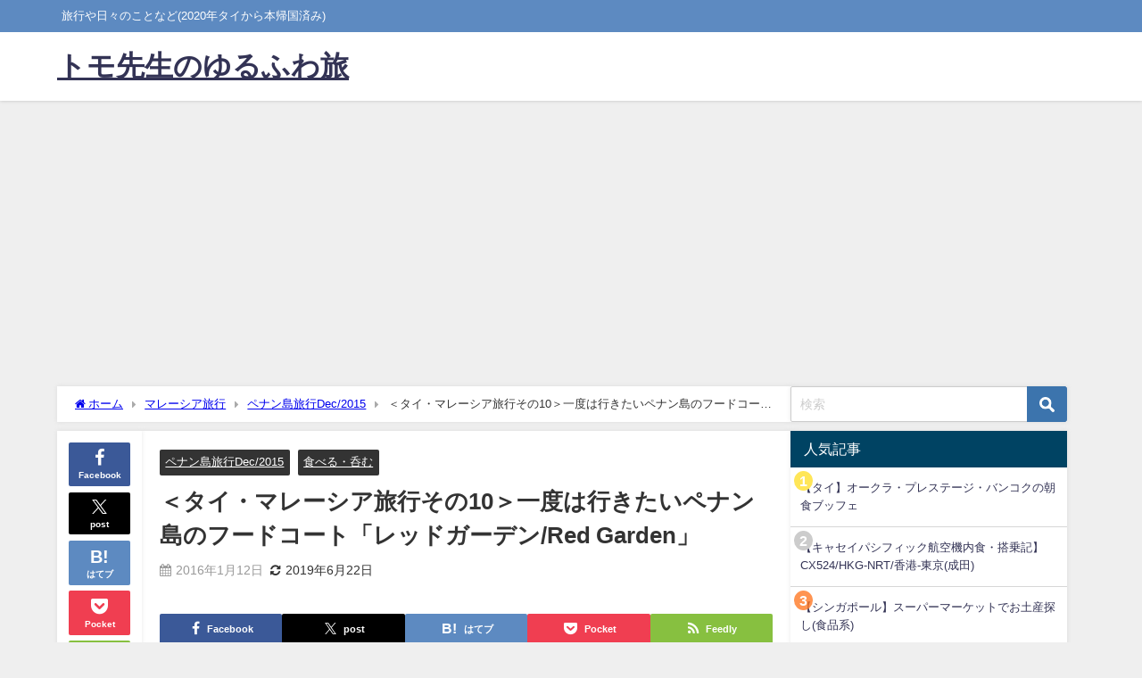

--- FILE ---
content_type: text/html; charset=UTF-8
request_url: https://teacher-tomo.com/2016/01/12/1049678910/
body_size: 27648
content:
<!DOCTYPE html>
<html lang="ja">
<head>
<meta charset="utf-8">
<meta http-equiv="X-UA-Compatible" content="IE=edge">
<meta name="viewport" content="width=device-width, initial-scale=1" />
<title>＜タイ・マレーシア旅行その10＞一度は行きたいペナン島のフードコート「レッドガーデン/Red Garden」 | トモ先生のゆるふわ旅</title>
<meta name="description" content="年末年始、日本から両親を呼んでバンコクinクアラルンプールoutの旅行を楽しんできました。 やってきたマレーシアのペナン島は、中華飯、インド飯、マレー飯、なんでも食べられるB級グルメタウンとして有名な">
<meta name="thumbnail" content="http://teacher-tomo.com/wp-content/uploads/2019/imgs/c/f/cf7cd8df-s.jpg" /><!-- Diver OGP -->
<meta property="og:locale" content="ja_JP" />
<meta property="og:title" content="＜タイ・マレーシア旅行その10＞一度は行きたいペナン島のフードコート「レッドガーデン/Red Garden」" />
<meta property="og:description" content="年末年始、日本から両親を呼んでバンコクinクアラルンプールoutの旅行を楽しんできました。 やってきたマレーシアのペナン島は、中華飯、インド飯、マレー飯、なんでも食べられるB級グルメタウンとして有名な" />
<meta property="og:type" content="article" />
<meta property="og:url" content="https://teacher-tomo.com/2016/01/12/1049678910/" />
<meta property="og:image" content="http://teacher-tomo.com/wp-content/uploads/2019/imgs/c/f/cf7cd8df-s.jpg" />
<meta property="og:site_name" content="トモ先生のゆるふわ旅" />
<meta name="twitter:site" content="teacher_tomo" />
<meta name="twitter:card" content="summary_large_image" />
<meta name="twitter:title" content="＜タイ・マレーシア旅行その10＞一度は行きたいペナン島のフードコート「レッドガーデン/Red Garden」" />
<meta name="twitter:url" content="https://teacher-tomo.com/2016/01/12/1049678910/" />
<meta name="twitter:description" content="年末年始、日本から両親を呼んでバンコクinクアラルンプールoutの旅行を楽しんできました。 やってきたマレーシアのペナン島は、中華飯、インド飯、マレー飯、なんでも食べられるB級グルメタウンとして有名な" />
<meta name="twitter:image" content="http://teacher-tomo.com/wp-content/uploads/2019/imgs/c/f/cf7cd8df-s.jpg" />
<!-- / Diver OGP -->
<link rel="canonical" href="https://teacher-tomo.com/2016/01/12/1049678910/">
<link rel="shortcut icon" href="">
<!--[if IE]>
		<link rel="shortcut icon" href="">
<![endif]-->
<link rel="apple-touch-icon" href="" />
<meta name='robots' content='max-image-preview' />
	<style>img:is([sizes="auto" i], [sizes^="auto," i]) { contain-intrinsic-size: 3000px 1500px }</style>
	<link rel='dns-prefetch' href='//cdnjs.cloudflare.com' />
<link rel='dns-prefetch' href='//secure.gravatar.com' />
<link rel='dns-prefetch' href='//stats.wp.com' />
<link rel='dns-prefetch' href='//v0.wordpress.com' />
<link rel='preconnect' href='//c0.wp.com' />
<link rel='preconnect' href='//i0.wp.com' />
<link rel="alternate" type="application/rss+xml" title="トモ先生のゆるふわ旅 &raquo; フィード" href="https://teacher-tomo.com/feed/" />
<link rel="alternate" type="application/rss+xml" title="トモ先生のゆるふわ旅 &raquo; コメントフィード" href="https://teacher-tomo.com/comments/feed/" />
<link rel='stylesheet'  href='https://c0.wp.com/c/6.8.3/wp-includes/css/dist/block-library/style.min.css'  media='all'>
<link rel='stylesheet'  href='https://c0.wp.com/c/6.8.3/wp-includes/js/mediaelement/mediaelementplayer-legacy.min.css'  media='all'>
<link rel='stylesheet'  href='https://c0.wp.com/c/6.8.3/wp-includes/js/mediaelement/wp-mediaelement.min.css'  media='all'>
<style id='jetpack-sharing-buttons-style-inline-css' type='text/css'>
.jetpack-sharing-buttons__services-list{display:flex;flex-direction:row;flex-wrap:wrap;gap:0;list-style-type:none;margin:5px;padding:0}.jetpack-sharing-buttons__services-list.has-small-icon-size{font-size:12px}.jetpack-sharing-buttons__services-list.has-normal-icon-size{font-size:16px}.jetpack-sharing-buttons__services-list.has-large-icon-size{font-size:24px}.jetpack-sharing-buttons__services-list.has-huge-icon-size{font-size:36px}@media print{.jetpack-sharing-buttons__services-list{display:none!important}}.editor-styles-wrapper .wp-block-jetpack-sharing-buttons{gap:0;padding-inline-start:0}ul.jetpack-sharing-buttons__services-list.has-background{padding:1.25em 2.375em}
</style>
<style id='global-styles-inline-css' type='text/css'>
:root{--wp--preset--aspect-ratio--square: 1;--wp--preset--aspect-ratio--4-3: 4/3;--wp--preset--aspect-ratio--3-4: 3/4;--wp--preset--aspect-ratio--3-2: 3/2;--wp--preset--aspect-ratio--2-3: 2/3;--wp--preset--aspect-ratio--16-9: 16/9;--wp--preset--aspect-ratio--9-16: 9/16;--wp--preset--color--black: #000000;--wp--preset--color--cyan-bluish-gray: #abb8c3;--wp--preset--color--white: #ffffff;--wp--preset--color--pale-pink: #f78da7;--wp--preset--color--vivid-red: #cf2e2e;--wp--preset--color--luminous-vivid-orange: #ff6900;--wp--preset--color--luminous-vivid-amber: #fcb900;--wp--preset--color--light-green-cyan: #7bdcb5;--wp--preset--color--vivid-green-cyan: #00d084;--wp--preset--color--pale-cyan-blue: #8ed1fc;--wp--preset--color--vivid-cyan-blue: #0693e3;--wp--preset--color--vivid-purple: #9b51e0;--wp--preset--color--light-blue: #70b8f1;--wp--preset--color--light-red: #ff8178;--wp--preset--color--light-green: #2ac113;--wp--preset--color--light-yellow: #ffe822;--wp--preset--color--light-orange: #ffa30d;--wp--preset--color--blue: #00f;--wp--preset--color--red: #f00;--wp--preset--color--purple: #674970;--wp--preset--color--gray: #ccc;--wp--preset--gradient--vivid-cyan-blue-to-vivid-purple: linear-gradient(135deg,rgba(6,147,227,1) 0%,rgb(155,81,224) 100%);--wp--preset--gradient--light-green-cyan-to-vivid-green-cyan: linear-gradient(135deg,rgb(122,220,180) 0%,rgb(0,208,130) 100%);--wp--preset--gradient--luminous-vivid-amber-to-luminous-vivid-orange: linear-gradient(135deg,rgba(252,185,0,1) 0%,rgba(255,105,0,1) 100%);--wp--preset--gradient--luminous-vivid-orange-to-vivid-red: linear-gradient(135deg,rgba(255,105,0,1) 0%,rgb(207,46,46) 100%);--wp--preset--gradient--very-light-gray-to-cyan-bluish-gray: linear-gradient(135deg,rgb(238,238,238) 0%,rgb(169,184,195) 100%);--wp--preset--gradient--cool-to-warm-spectrum: linear-gradient(135deg,rgb(74,234,220) 0%,rgb(151,120,209) 20%,rgb(207,42,186) 40%,rgb(238,44,130) 60%,rgb(251,105,98) 80%,rgb(254,248,76) 100%);--wp--preset--gradient--blush-light-purple: linear-gradient(135deg,rgb(255,206,236) 0%,rgb(152,150,240) 100%);--wp--preset--gradient--blush-bordeaux: linear-gradient(135deg,rgb(254,205,165) 0%,rgb(254,45,45) 50%,rgb(107,0,62) 100%);--wp--preset--gradient--luminous-dusk: linear-gradient(135deg,rgb(255,203,112) 0%,rgb(199,81,192) 50%,rgb(65,88,208) 100%);--wp--preset--gradient--pale-ocean: linear-gradient(135deg,rgb(255,245,203) 0%,rgb(182,227,212) 50%,rgb(51,167,181) 100%);--wp--preset--gradient--electric-grass: linear-gradient(135deg,rgb(202,248,128) 0%,rgb(113,206,126) 100%);--wp--preset--gradient--midnight: linear-gradient(135deg,rgb(2,3,129) 0%,rgb(40,116,252) 100%);--wp--preset--font-size--small: .8em;--wp--preset--font-size--medium: 1em;--wp--preset--font-size--large: 1.2em;--wp--preset--font-size--x-large: 42px;--wp--preset--font-size--xlarge: 1.5em;--wp--preset--font-size--xxlarge: 2em;--wp--preset--spacing--20: 0.44rem;--wp--preset--spacing--30: 0.67rem;--wp--preset--spacing--40: 1rem;--wp--preset--spacing--50: 1.5rem;--wp--preset--spacing--60: 2.25rem;--wp--preset--spacing--70: 3.38rem;--wp--preset--spacing--80: 5.06rem;--wp--preset--shadow--natural: 6px 6px 9px rgba(0, 0, 0, 0.2);--wp--preset--shadow--deep: 12px 12px 50px rgba(0, 0, 0, 0.4);--wp--preset--shadow--sharp: 6px 6px 0px rgba(0, 0, 0, 0.2);--wp--preset--shadow--outlined: 6px 6px 0px -3px rgba(255, 255, 255, 1), 6px 6px rgba(0, 0, 0, 1);--wp--preset--shadow--crisp: 6px 6px 0px rgba(0, 0, 0, 1);--wp--custom--spacing--small: max(1.25rem, 5vw);--wp--custom--spacing--medium: clamp(2rem, 8vw, calc(4 * var(--wp--style--block-gap)));--wp--custom--spacing--large: clamp(4rem, 10vw, 8rem);--wp--custom--spacing--outer: var(--wp--custom--spacing--small, 1.25rem);--wp--custom--typography--font-size--huge: clamp(2.25rem, 4vw, 2.75rem);--wp--custom--typography--font-size--gigantic: clamp(2.75rem, 6vw, 3.25rem);--wp--custom--typography--font-size--colossal: clamp(3.25rem, 8vw, 6.25rem);--wp--custom--typography--line-height--tiny: 1.15;--wp--custom--typography--line-height--small: 1.2;--wp--custom--typography--line-height--medium: 1.4;--wp--custom--typography--line-height--normal: 1.6;}:root { --wp--style--global--content-size: 769px;--wp--style--global--wide-size: 1240px; }:where(body) { margin: 0; }.wp-site-blocks > .alignleft { float: left; margin-right: 2em; }.wp-site-blocks > .alignright { float: right; margin-left: 2em; }.wp-site-blocks > .aligncenter { justify-content: center; margin-left: auto; margin-right: auto; }:where(.wp-site-blocks) > * { margin-block-start: 1.5em; margin-block-end: 0; }:where(.wp-site-blocks) > :first-child { margin-block-start: 0; }:where(.wp-site-blocks) > :last-child { margin-block-end: 0; }:root { --wp--style--block-gap: 1.5em; }:root :where(.is-layout-flow) > :first-child{margin-block-start: 0;}:root :where(.is-layout-flow) > :last-child{margin-block-end: 0;}:root :where(.is-layout-flow) > *{margin-block-start: 1.5em;margin-block-end: 0;}:root :where(.is-layout-constrained) > :first-child{margin-block-start: 0;}:root :where(.is-layout-constrained) > :last-child{margin-block-end: 0;}:root :where(.is-layout-constrained) > *{margin-block-start: 1.5em;margin-block-end: 0;}:root :where(.is-layout-flex){gap: 1.5em;}:root :where(.is-layout-grid){gap: 1.5em;}.is-layout-flow > .alignleft{float: left;margin-inline-start: 0;margin-inline-end: 2em;}.is-layout-flow > .alignright{float: right;margin-inline-start: 2em;margin-inline-end: 0;}.is-layout-flow > .aligncenter{margin-left: auto !important;margin-right: auto !important;}.is-layout-constrained > .alignleft{float: left;margin-inline-start: 0;margin-inline-end: 2em;}.is-layout-constrained > .alignright{float: right;margin-inline-start: 2em;margin-inline-end: 0;}.is-layout-constrained > .aligncenter{margin-left: auto !important;margin-right: auto !important;}.is-layout-constrained > :where(:not(.alignleft):not(.alignright):not(.alignfull)){max-width: var(--wp--style--global--content-size);margin-left: auto !important;margin-right: auto !important;}.is-layout-constrained > .alignwide{max-width: var(--wp--style--global--wide-size);}body .is-layout-flex{display: flex;}.is-layout-flex{flex-wrap: wrap;align-items: center;}.is-layout-flex > :is(*, div){margin: 0;}body .is-layout-grid{display: grid;}.is-layout-grid > :is(*, div){margin: 0;}body{padding-top: 0px;padding-right: 0px;padding-bottom: 0px;padding-left: 0px;}:root :where(.wp-element-button, .wp-block-button__link){background-color: #32373c;border-width: 0;color: #fff;font-family: inherit;font-size: inherit;line-height: inherit;padding: calc(0.667em + 2px) calc(1.333em + 2px);text-decoration: none;}.has-black-color{color: var(--wp--preset--color--black) !important;}.has-cyan-bluish-gray-color{color: var(--wp--preset--color--cyan-bluish-gray) !important;}.has-white-color{color: var(--wp--preset--color--white) !important;}.has-pale-pink-color{color: var(--wp--preset--color--pale-pink) !important;}.has-vivid-red-color{color: var(--wp--preset--color--vivid-red) !important;}.has-luminous-vivid-orange-color{color: var(--wp--preset--color--luminous-vivid-orange) !important;}.has-luminous-vivid-amber-color{color: var(--wp--preset--color--luminous-vivid-amber) !important;}.has-light-green-cyan-color{color: var(--wp--preset--color--light-green-cyan) !important;}.has-vivid-green-cyan-color{color: var(--wp--preset--color--vivid-green-cyan) !important;}.has-pale-cyan-blue-color{color: var(--wp--preset--color--pale-cyan-blue) !important;}.has-vivid-cyan-blue-color{color: var(--wp--preset--color--vivid-cyan-blue) !important;}.has-vivid-purple-color{color: var(--wp--preset--color--vivid-purple) !important;}.has-light-blue-color{color: var(--wp--preset--color--light-blue) !important;}.has-light-red-color{color: var(--wp--preset--color--light-red) !important;}.has-light-green-color{color: var(--wp--preset--color--light-green) !important;}.has-light-yellow-color{color: var(--wp--preset--color--light-yellow) !important;}.has-light-orange-color{color: var(--wp--preset--color--light-orange) !important;}.has-blue-color{color: var(--wp--preset--color--blue) !important;}.has-red-color{color: var(--wp--preset--color--red) !important;}.has-purple-color{color: var(--wp--preset--color--purple) !important;}.has-gray-color{color: var(--wp--preset--color--gray) !important;}.has-black-background-color{background-color: var(--wp--preset--color--black) !important;}.has-cyan-bluish-gray-background-color{background-color: var(--wp--preset--color--cyan-bluish-gray) !important;}.has-white-background-color{background-color: var(--wp--preset--color--white) !important;}.has-pale-pink-background-color{background-color: var(--wp--preset--color--pale-pink) !important;}.has-vivid-red-background-color{background-color: var(--wp--preset--color--vivid-red) !important;}.has-luminous-vivid-orange-background-color{background-color: var(--wp--preset--color--luminous-vivid-orange) !important;}.has-luminous-vivid-amber-background-color{background-color: var(--wp--preset--color--luminous-vivid-amber) !important;}.has-light-green-cyan-background-color{background-color: var(--wp--preset--color--light-green-cyan) !important;}.has-vivid-green-cyan-background-color{background-color: var(--wp--preset--color--vivid-green-cyan) !important;}.has-pale-cyan-blue-background-color{background-color: var(--wp--preset--color--pale-cyan-blue) !important;}.has-vivid-cyan-blue-background-color{background-color: var(--wp--preset--color--vivid-cyan-blue) !important;}.has-vivid-purple-background-color{background-color: var(--wp--preset--color--vivid-purple) !important;}.has-light-blue-background-color{background-color: var(--wp--preset--color--light-blue) !important;}.has-light-red-background-color{background-color: var(--wp--preset--color--light-red) !important;}.has-light-green-background-color{background-color: var(--wp--preset--color--light-green) !important;}.has-light-yellow-background-color{background-color: var(--wp--preset--color--light-yellow) !important;}.has-light-orange-background-color{background-color: var(--wp--preset--color--light-orange) !important;}.has-blue-background-color{background-color: var(--wp--preset--color--blue) !important;}.has-red-background-color{background-color: var(--wp--preset--color--red) !important;}.has-purple-background-color{background-color: var(--wp--preset--color--purple) !important;}.has-gray-background-color{background-color: var(--wp--preset--color--gray) !important;}.has-black-border-color{border-color: var(--wp--preset--color--black) !important;}.has-cyan-bluish-gray-border-color{border-color: var(--wp--preset--color--cyan-bluish-gray) !important;}.has-white-border-color{border-color: var(--wp--preset--color--white) !important;}.has-pale-pink-border-color{border-color: var(--wp--preset--color--pale-pink) !important;}.has-vivid-red-border-color{border-color: var(--wp--preset--color--vivid-red) !important;}.has-luminous-vivid-orange-border-color{border-color: var(--wp--preset--color--luminous-vivid-orange) !important;}.has-luminous-vivid-amber-border-color{border-color: var(--wp--preset--color--luminous-vivid-amber) !important;}.has-light-green-cyan-border-color{border-color: var(--wp--preset--color--light-green-cyan) !important;}.has-vivid-green-cyan-border-color{border-color: var(--wp--preset--color--vivid-green-cyan) !important;}.has-pale-cyan-blue-border-color{border-color: var(--wp--preset--color--pale-cyan-blue) !important;}.has-vivid-cyan-blue-border-color{border-color: var(--wp--preset--color--vivid-cyan-blue) !important;}.has-vivid-purple-border-color{border-color: var(--wp--preset--color--vivid-purple) !important;}.has-light-blue-border-color{border-color: var(--wp--preset--color--light-blue) !important;}.has-light-red-border-color{border-color: var(--wp--preset--color--light-red) !important;}.has-light-green-border-color{border-color: var(--wp--preset--color--light-green) !important;}.has-light-yellow-border-color{border-color: var(--wp--preset--color--light-yellow) !important;}.has-light-orange-border-color{border-color: var(--wp--preset--color--light-orange) !important;}.has-blue-border-color{border-color: var(--wp--preset--color--blue) !important;}.has-red-border-color{border-color: var(--wp--preset--color--red) !important;}.has-purple-border-color{border-color: var(--wp--preset--color--purple) !important;}.has-gray-border-color{border-color: var(--wp--preset--color--gray) !important;}.has-vivid-cyan-blue-to-vivid-purple-gradient-background{background: var(--wp--preset--gradient--vivid-cyan-blue-to-vivid-purple) !important;}.has-light-green-cyan-to-vivid-green-cyan-gradient-background{background: var(--wp--preset--gradient--light-green-cyan-to-vivid-green-cyan) !important;}.has-luminous-vivid-amber-to-luminous-vivid-orange-gradient-background{background: var(--wp--preset--gradient--luminous-vivid-amber-to-luminous-vivid-orange) !important;}.has-luminous-vivid-orange-to-vivid-red-gradient-background{background: var(--wp--preset--gradient--luminous-vivid-orange-to-vivid-red) !important;}.has-very-light-gray-to-cyan-bluish-gray-gradient-background{background: var(--wp--preset--gradient--very-light-gray-to-cyan-bluish-gray) !important;}.has-cool-to-warm-spectrum-gradient-background{background: var(--wp--preset--gradient--cool-to-warm-spectrum) !important;}.has-blush-light-purple-gradient-background{background: var(--wp--preset--gradient--blush-light-purple) !important;}.has-blush-bordeaux-gradient-background{background: var(--wp--preset--gradient--blush-bordeaux) !important;}.has-luminous-dusk-gradient-background{background: var(--wp--preset--gradient--luminous-dusk) !important;}.has-pale-ocean-gradient-background{background: var(--wp--preset--gradient--pale-ocean) !important;}.has-electric-grass-gradient-background{background: var(--wp--preset--gradient--electric-grass) !important;}.has-midnight-gradient-background{background: var(--wp--preset--gradient--midnight) !important;}.has-small-font-size{font-size: var(--wp--preset--font-size--small) !important;}.has-medium-font-size{font-size: var(--wp--preset--font-size--medium) !important;}.has-large-font-size{font-size: var(--wp--preset--font-size--large) !important;}.has-x-large-font-size{font-size: var(--wp--preset--font-size--x-large) !important;}.has-xlarge-font-size{font-size: var(--wp--preset--font-size--xlarge) !important;}.has-xxlarge-font-size{font-size: var(--wp--preset--font-size--xxlarge) !important;}
:root :where(.wp-block-pullquote){font-size: 1.5em;line-height: 1.6;}
:root :where(.wp-block-group-is-layout-flow) > :first-child{margin-block-start: 0;}:root :where(.wp-block-group-is-layout-flow) > :last-child{margin-block-end: 0;}:root :where(.wp-block-group-is-layout-flow) > *{margin-block-start: 0;margin-block-end: 0;}:root :where(.wp-block-group-is-layout-constrained) > :first-child{margin-block-start: 0;}:root :where(.wp-block-group-is-layout-constrained) > :last-child{margin-block-end: 0;}:root :where(.wp-block-group-is-layout-constrained) > *{margin-block-start: 0;margin-block-end: 0;}:root :where(.wp-block-group-is-layout-flex){gap: 0;}:root :where(.wp-block-group-is-layout-grid){gap: 0;}
</style>
<link rel='stylesheet'  href='https://teacher-tomo.com/wp-content/themes/diver/css/style.min.css?ver=6.8.3&#038;theme=6.1.11'  media='all'>
<link rel='stylesheet'  href='https://teacher-tomo.com/wp-content/themes/diver_child/style.css?theme=6.1.11'  media='all'>
<script type="text/javascript"src="https://c0.wp.com/c/6.8.3/wp-includes/js/jquery/jquery.min.js" id="jquery-core-js"></script>
<script type="text/javascript"src="https://c0.wp.com/c/6.8.3/wp-includes/js/jquery/jquery-migrate.min.js" id="jquery-migrate-js"></script>
<link rel="https://api.w.org/" href="https://teacher-tomo.com/wp-json/" /><link rel="alternate" title="JSON" type="application/json" href="https://teacher-tomo.com/wp-json/wp/v2/posts/196" /><link rel="EditURI" type="application/rsd+xml" title="RSD" href="https://teacher-tomo.com/xmlrpc.php?rsd" />
<meta name="generator" content="WordPress 6.8.3" />
<link rel='shortlink' href='https://wp.me/paNVh2-3a' />
<link rel="alternate" title="oEmbed (JSON)" type="application/json+oembed" href="https://teacher-tomo.com/wp-json/oembed/1.0/embed?url=https%3A%2F%2Fteacher-tomo.com%2F2016%2F01%2F12%2F1049678910%2F" />
<link rel="alternate" title="oEmbed (XML)" type="text/xml+oembed" href="https://teacher-tomo.com/wp-json/oembed/1.0/embed?url=https%3A%2F%2Fteacher-tomo.com%2F2016%2F01%2F12%2F1049678910%2F&#038;format=xml" />
	<style>img#wpstats{display:none}</style>
		      <script>
      (function(i,s,o,g,r,a,m){i['GoogleAnalyticsObject']=r;i[r]=i[r]||function(){(i[r].q=i[r].q||[]).push(arguments)},i[r].l=1*new Date();a=s.createElement(o),m=s.getElementsByTagName(o)[0];a.async=1;a.src=g;m.parentNode.insertBefore(a,m)})(window,document,'script','//www.google-analytics.com/analytics.js','ga');ga('create',"UA-81006623-1 ",'auto');ga('send','pageview');</script>
          <meta name="google-site-verification" content="-341psf0zxRbyC7xaHHihctc4nH2v22rP37KEWMcdKc" />
    <script data-ad-client="ca-pub-6829245937397328" async src="https://pagead2.googlesyndication.com/pagead/js/adsbygoogle.js"></script><script type="application/ld+json" class="json-ld">[
    {
        "@context": "https://schema.org",
        "@type": "BlogPosting",
        "mainEntityOfPage": {
            "@type": "WebPage",
            "@id": "https://teacher-tomo.com/2016/01/12/1049678910/"
        },
        "headline": "＜タイ・マレーシア旅行その10＞一度は行きたいペナン島のフードコート「レッドガーデン/Red Garden」",
        "image": [
            "https://i0.wp.com/teacher-tomo.com/wp-content/uploads/2019/03/IMG_6715.jpg?fit=1181%2C1181&ssl=1",
            "https://i0.wp.com/teacher-tomo.com/wp-content/uploads/2019/03/IMG_6715.jpg?fit=800%2C800&ssl=1",
            "https://i0.wp.com/teacher-tomo.com/wp-content/uploads/2019/03/IMG_6715.jpg?resize=150%2C150&ssl=1"
        ],
        "description": "年末年始、日本から両親を呼んでバンコクinクアラルンプールoutの旅行を楽しんできました。 やってきたマレーシアのペナン島は、中華飯、インド飯、マレー飯、なんでも食べられるB級グルメタウンとして有名な",
        "datePublished": "2016-01-12T11:30:24+09:00",
        "dateModified": "2019-06-22T13:35:19+09:00",
        "articleSection": [
            "ペナン島旅行Dec/2015",
            "食べる・呑む"
        ],
        "author": {
            "@type": "Person",
            "name": "teacher_tomo",
            "url": "https://teacher-tomo.com/author/kokoya09-melodies16/"
        },
        "publisher": {
            "@context": "http://schema.org",
            "@type": "Organization",
            "name": "トモ先生のゆるふわ旅",
            "description": "旅行や日々のことなど(2020年タイから本帰国済み)",
            "logo": null
        }
    }
]</script>
<style>body{background-image:url('');}</style> <style> #onlynav ul ul,#nav_fixed #nav ul ul,.header-logo #nav ul ul {visibility:hidden;opacity:0;transition:.2s ease-in-out;transform:translateY(10px);}#onlynav ul ul ul,#nav_fixed #nav ul ul ul,.header-logo #nav ul ul ul {transform:translateX(-20px) translateY(0);}#onlynav ul li:hover > ul,#nav_fixed #nav ul li:hover > ul,.header-logo #nav ul li:hover > ul{visibility:visible;opacity:1;transform:translateY(0);}#onlynav ul ul li:hover > ul,#nav_fixed #nav ul ul li:hover > ul,.header-logo #nav ul ul li:hover > ul{transform:translateX(0) translateY(0);}</style><style>body{background-color:#efefef;color:#333333;}:where(a){color:#333355;}:where(a):hover{color:#6495ED}:where(.content){color:#000;}:where(.content) a{color:#6f97bc;}:where(.content) a:hover{color:#6495ED;}.header-wrap,#header ul.sub-menu, #header ul.children,#scrollnav,.description_sp{background:#ffffff;color:#333333}.header-wrap a,#scrollnav a,div.logo_title{color:#333355;}.header-wrap a:hover,div.logo_title:hover{color:#6495ED}.drawer-nav-btn span{background-color:#333355;}.drawer-nav-btn:before,.drawer-nav-btn:after {border-color:#333355;}#scrollnav ul li a{background:rgba(255,255,255,.8);color:#505050}.header_small_menu{background:#5d8ac1;color:#fff}.header_small_menu a{color:#fff}.header_small_menu a:hover{color:#6495ED}#nav_fixed.fixed, #nav_fixed #nav ul ul{background:#ffffff;color:#333333}#nav_fixed.fixed a,#nav_fixed .logo_title{color:#333355}#nav_fixed.fixed a:hover{color:#6495ED}#nav_fixed .drawer-nav-btn:before,#nav_fixed .drawer-nav-btn:after{border-color:#333355;}#nav_fixed .drawer-nav-btn span{background-color:#333355;}#onlynav{background:#fff;color:#333}#onlynav ul li a{color:#333}#onlynav ul ul.sub-menu{background:#fff}#onlynav div > ul > li > a:before{border-color:#333}#onlynav ul > li:hover > a:hover,#onlynav ul>li:hover>a,#onlynav ul>li:hover li:hover>a,#onlynav ul li:hover ul li ul li:hover > a{background:#5d8ac1;color:#fff}#onlynav ul li ul li ul:before{border-left-color:#fff}#onlynav ul li:last-child ul li ul:before{border-right-color:#fff}#bigfooter{background:#fff;color:#333333}#bigfooter a{color:#333355}#bigfooter a:hover{color:#6495ED}#footer{background:#fff;color:#999}#footer a{color:#333355}#footer a:hover{color:#6495ED}#sidebar .widget{background:#fff;color:#333;}#sidebar .widget a{color:#333355;}#sidebar .widget a:hover{color:#6495ED;}.post-box-contents,#main-wrap #pickup_posts_container img,.hentry, #single-main .post-sub,.navigation,.single_thumbnail,.in_loop,#breadcrumb,.pickup-cat-list,.maintop-widget, .mainbottom-widget,#share_plz,.sticky-post-box,.catpage_content_wrap,.cat-post-main{background:#fff;}.post-box{border-color:#eee;}.drawer_content_title,.searchbox_content_title{background:#eee;color:#333;}.drawer-nav,#header_search{background:#fff}.drawer-nav,.drawer-nav a,#header_search,#header_search a{color:#000}#footer_sticky_menu{background:rgba(255,255,255,.8)}.footermenu_col{background:rgba(255,255,255,.8);color:#333;}a.page-numbers{background:#afafaf;color:#fff;}.pagination .current{background:#607d8b;color:#fff;}</style><style>@media screen and (min-width:1201px){#main-wrap,.header-wrap .header-logo,.header_small_content,.bigfooter_wrap,.footer_content,.container_top_widget,.container_bottom_widget{width:90%;}}@media screen and (max-width:1200px){ #main-wrap,.header-wrap .header-logo, .header_small_content, .bigfooter_wrap,.footer_content, .container_top_widget, .container_bottom_widget{width:96%;}}@media screen and (max-width:768px){#main-wrap,.header-wrap .header-logo,.header_small_content,.bigfooter_wrap,.footer_content,.container_top_widget,.container_bottom_widget{width:100%;}}@media screen and (min-width:960px){#sidebar {width:310px;}}</style><style>@media screen and (min-width:1201px){#main-wrap{width:90%;}}@media screen and (max-width:1200px){ #main-wrap{width:96%;}}</style><style type="text/css" id="diver-custom-heading-css">.content h2:where(:not([class])),:where(.is-editor-blocks) :where(.content) h2:not(.sc_heading){color:#fff;background-color:#607d8b;border-radius:5px;}.content h3:where(:not([class])),:where(.is-editor-blocks) :where(.content) h3:not(.sc_heading){color:#000;background-color:#000;border-bottom:2px solid #000;background:transparent;padding-left:0px;padding-right:0px;}.content h4:where(:not([class])),:where(.is-editor-blocks) :where(.content) h4:not(.sc_heading){color:#000;background-color:#000;background:transparent;display:flex;align-items:center;padding:0px;}.content h4:where(:not([class])):before,:where(.is-editor-blocks) :where(.content) h4:not(.sc_heading):before{content:"";width:.6em;height:.6em;margin-right:.6em;background-color:#000;transform:rotate(45deg);}.content h5:where(:not([class])),:where(.is-editor-blocks) :where(.content) h5:not(.sc_heading){color:#000;}</style><link rel="amphtml" href="https://teacher-tomo.com/2016/01/12/1049678910/amp/"><script async src="https://pagead2.googlesyndication.com/pagead/js/adsbygoogle.js"></script>
<script>
     (adsbygoogle = window.adsbygoogle || []).push({
          google_ad_client: "ca-pub-6829245937397328",
          enable_page_level_ads: true
     });
</script><link rel="icon" href="https://i0.wp.com/teacher-tomo.com/wp-content/uploads/2019/11/cropped-IMG_6715.jpg?fit=32%2C32&#038;ssl=1" sizes="32x32" />
<link rel="icon" href="https://i0.wp.com/teacher-tomo.com/wp-content/uploads/2019/11/cropped-IMG_6715.jpg?fit=192%2C192&#038;ssl=1" sizes="192x192" />
<link rel="apple-touch-icon" href="https://i0.wp.com/teacher-tomo.com/wp-content/uploads/2019/11/cropped-IMG_6715.jpg?fit=180%2C180&#038;ssl=1" />
<meta name="msapplication-TileImage" content="https://i0.wp.com/teacher-tomo.com/wp-content/uploads/2019/11/cropped-IMG_6715.jpg?fit=270%2C270&#038;ssl=1" />
		<style type="text/css" id="wp-custom-css">
			.marker-blue { background: linear-gradient(transparent 60%, #0000ff 50%); }
.marker-green { background: linear-gradient(transparent 60%, #00ff00 50%); }
.marker-yellow { background: linear-gradient(transparent 60%, #ffff00 50%); }
.marker-pink { background: linear-gradient(transparent 60%, #ff1493 50%); }		</style>
		
<script src="https://www.youtube.com/iframe_api"></script>

</head>
<body itemscope="itemscope" itemtype="http://schema.org/WebPage" class="wp-singular post-template-default single single-post postid-196 single-format-standard wp-embed-responsive wp-theme-diver wp-child-theme-diver_child is-editor-blocks l-sidebar-right">


<div id="container">
<!-- header -->
	<!-- lpページでは表示しない -->
	<div id="header" class="clearfix">
					<header class="header-wrap" role="banner" itemscope="itemscope" itemtype="http://schema.org/WPHeader">
			<div class="header_small_menu clearfix">
		<div class="header_small_content">
			<div id="description">旅行や日々のことなど(2020年タイから本帰国済み)</div>
			<nav class="header_small_menu_right" role="navigation" itemscope="itemscope" itemtype="http://scheme.org/SiteNavigationElement">
							</nav>
		</div>
	</div>

			<div class="header-logo clearfix">
				

				<!-- /Navigation -->

								<div id="logo">
										<a href="https://teacher-tomo.com/">
													<div class="logo_title">トモ先生のゆるふわ旅</div>
											</a>
				</div>
									<nav id="nav" role="navigation" itemscope="itemscope" itemtype="http://scheme.org/SiteNavigationElement">
											</nav>
							</div>
		</header>
		<nav id="scrollnav" role="navigation" itemscope="itemscope" itemtype="http://scheme.org/SiteNavigationElement">
					</nav>
		
		<div id="nav_fixed">
		<div class="header-logo clearfix">
			<!-- Navigation -->
			

			<!-- /Navigation -->
			<div class="logo clearfix">
				<a href="https://teacher-tomo.com/">
											<div class="logo_title">トモ先生のゆるふわ旅</div>
									</a>
			</div>
					<nav id="nav" role="navigation" itemscope="itemscope" itemtype="http://scheme.org/SiteNavigationElement">
							</nav>
				</div>
	</div>
							</div>
	<div class="d_sp">
		</div>
	
	<div id="main-wrap">
	<!-- main -->
		<div class="l-main-container">
		<main id="single-main"  style="margin-right:-330px;padding-right:330px;" role="main">
					
								<div id="breadcrumb"><ul itemscope itemtype="http://schema.org/BreadcrumbList"><li itemprop="itemListElement" itemscope itemtype="http://schema.org/ListItem"><a href="https://teacher-tomo.com/" itemprop="item"><span itemprop="name"><i class="fa fa-home" aria-hidden="true"></i> ホーム</span></a><meta itemprop="position" content="1" /></li><li itemprop="itemListElement" itemscope itemtype="http://schema.org/ListItem"><a href="https://teacher-tomo.com/category/malaysia/" itemprop="item"><span itemprop="name">マレーシア旅行</span></a><meta itemprop="position" content="2" /></li><li itemprop="itemListElement" itemscope itemtype="http://schema.org/ListItem"><a href="https://teacher-tomo.com/category/malaysia/penang-dec-2015/" itemprop="item"><span itemprop="name">ペナン島旅行Dec/2015</span></a><meta itemprop="position" content="3" /></li><li itemprop="itemListElement" itemscope itemtype="http://schema.org/ListItem"><span itemprop="name">＜タイ・マレーシア旅行その10＞一度は行きたいペナン島のフードコート「レッドガーデン/Red Garden」</span><meta itemprop="position" content="4" /></li></ul></div> 
					<div id="content_area" class="fadeIn animated">
						<div class="content_area_side">
	<div id="share_plz" class="sns">

		<a class='facebook' href='http://www.facebook.com/share.php?u=https%3A%2F%2Fteacher-tomo.com%2F2016%2F01%2F12%2F1049678910%2F&title=%EF%BC%9C%E3%82%BF%E3%82%A4%E3%83%BB%E3%83%9E%E3%83%AC%E3%83%BC%E3%82%B7%E3%82%A2%E6%97%85%E8%A1%8C%E3%81%9D%E3%81%AE10%EF%BC%9E%E4%B8%80%E5%BA%A6%E3%81%AF%E8%A1%8C%E3%81%8D%E3%81%9F%E3%81%84%E3%83%9A%E3%83%8A%E3%83%B3%E5%B3%B6%E3%81%AE%E3%83%95%E3%83%BC%E3%83%89%E3%82%B3%E3%83%BC%E3%83%88%E3%80%8C%E3%83%AC%E3%83%83%E3%83%89%E3%82%AC%E3%83%BC%E3%83%87%E3%83%B3%2FRed+Garden%E3%80%8D+-+%E3%83%88%E3%83%A2%E5%85%88%E7%94%9F%E3%81%AE%E3%82%86%E3%82%8B%E3%81%B5%E3%82%8F%E6%97%85'><i class="fa fa-facebook"></i><span class='sns_name'>Facebook</span></a><a class='twitter' href='https://twitter.com/intent/post?url=https%3A%2F%2Fteacher-tomo.com%2F2016%2F01%2F12%2F1049678910%2F&text=%EF%BC%9C%E3%82%BF%E3%82%A4%E3%83%BB%E3%83%9E%E3%83%AC%E3%83%BC%E3%82%B7%E3%82%A2%E6%97%85%E8%A1%8C%E3%81%9D%E3%81%AE10%EF%BC%9E%E4%B8%80%E5%BA%A6%E3%81%AF%E8%A1%8C%E3%81%8D%E3%81%9F%E3%81%84%E3%83%9A%E3%83%8A%E3%83%B3%E5%B3%B6%E3%81%AE%E3%83%95%E3%83%BC%E3%83%89%E3%82%B3%E3%83%BC%E3%83%88%E3%80%8C%E3%83%AC%E3%83%83%E3%83%89%E3%82%AC%E3%83%BC%E3%83%87%E3%83%B3%2FRed+Garden%E3%80%8D+-+%E3%83%88%E3%83%A2%E5%85%88%E7%94%9F%E3%81%AE%E3%82%86%E3%82%8B%E3%81%B5%E3%82%8F%E6%97%85&tw_p=tweetbutton'><svg width="1200" height="1227" viewBox="0 0 1200 1227" fill="currentColor" xmlns="http://www.w3.org/2000/svg">
                <path d="M714.163 519.284L1160.89 0H1055.03L667.137 450.887L357.328 0H0L468.492 681.821L0 1226.37H105.866L515.491 750.218L842.672 1226.37H1200L714.137 519.284H714.163ZM569.165 687.828L521.697 619.934L144.011 79.6944H306.615L611.412 515.685L658.88 583.579L1055.08 1150.3H892.476L569.165 687.854V687.828Z"/>
                </svg><span class='sns_name'>post</span></a><a class='hatebu' href='https://b.hatena.ne.jp/add?mode=confirm&url=https%3A%2F%2Fteacher-tomo.com%2F2016%2F01%2F12%2F1049678910%2F&title=%EF%BC%9C%E3%82%BF%E3%82%A4%E3%83%BB%E3%83%9E%E3%83%AC%E3%83%BC%E3%82%B7%E3%82%A2%E6%97%85%E8%A1%8C%E3%81%9D%E3%81%AE10%EF%BC%9E%E4%B8%80%E5%BA%A6%E3%81%AF%E8%A1%8C%E3%81%8D%E3%81%9F%E3%81%84%E3%83%9A%E3%83%8A%E3%83%B3%E5%B3%B6%E3%81%AE%E3%83%95%E3%83%BC%E3%83%89%E3%82%B3%E3%83%BC%E3%83%88%E3%80%8C%E3%83%AC%E3%83%83%E3%83%89%E3%82%AC%E3%83%BC%E3%83%87%E3%83%B3%2FRed+Garden%E3%80%8D+-+%E3%83%88%E3%83%A2%E5%85%88%E7%94%9F%E3%81%AE%E3%82%86%E3%82%8B%E3%81%B5%E3%82%8F%E6%97%85'><span class='sns_name'>はてブ</span></a><a class='pocket' href='https://getpocket.com/edit?url=https%3A%2F%2Fteacher-tomo.com%2F2016%2F01%2F12%2F1049678910%2F&title=%EF%BC%9C%E3%82%BF%E3%82%A4%E3%83%BB%E3%83%9E%E3%83%AC%E3%83%BC%E3%82%B7%E3%82%A2%E6%97%85%E8%A1%8C%E3%81%9D%E3%81%AE10%EF%BC%9E%E4%B8%80%E5%BA%A6%E3%81%AF%E8%A1%8C%E3%81%8D%E3%81%9F%E3%81%84%E3%83%9A%E3%83%8A%E3%83%B3%E5%B3%B6%E3%81%AE%E3%83%95%E3%83%BC%E3%83%89%E3%82%B3%E3%83%BC%E3%83%88%E3%80%8C%E3%83%AC%E3%83%83%E3%83%89%E3%82%AC%E3%83%BC%E3%83%87%E3%83%B3%2FRed+Garden%E3%80%8D+-+%E3%83%88%E3%83%A2%E5%85%88%E7%94%9F%E3%81%AE%E3%82%86%E3%82%8B%E3%81%B5%E3%82%8F%E6%97%85'><i class="fa fa-get-pocket" aria-hidden="true"></i><span class='sns_name'>Pocket</span></a><a class='feedly' href='https://feedly.com/i/subscription/feed%2Fhttps%3A%2F%2Fteacher-tomo.com%2F2016%2F01%2F12%2F1049678910%2F%2Ffeed'><i class="fa fa-rss" aria-hidden="true"></i><span class='sns_name'>Feedly</span></a>
	</div>
</div>
						<article id="post-196" class="post-196 post type-post status-publish format-standard hentry category-penang-dec-2015 category-eat-drink">
							<header>
								<div class="post-meta clearfix">
									<div class="cat-tag">
																					<div class="single-post-category" style="background:"><a href="https://teacher-tomo.com/category/malaysia/penang-dec-2015/" rel="category tag">ペナン島旅行Dec/2015</a></div>
																					<div class="single-post-category" style="background:"><a href="https://teacher-tomo.com/category/eat-drink/" rel="category tag">食べる・呑む</a></div>
																													</div>

									<h1 class="single-post-title entry-title">＜タイ・マレーシア旅行その10＞一度は行きたいペナン島のフードコート「レッドガーデン/Red Garden」</h1>
									<div class="post-meta-bottom">
																												<time class="single-post-date published updated" datetime="2016-01-12"><i class="fa fa-calendar" aria-hidden="true"></i>2016年1月12日</time>
																												<time class="single-post-date modified" datetime="2019-06-22"><i class="fa fa-refresh" aria-hidden="true"></i>2019年6月22日</time>
																		
									</div>
																	</div>
								    
            <div class="share-button sns big" >
                <a class='facebook' href='http://www.facebook.com/share.php?u=https%3A%2F%2Fteacher-tomo.com%2F2016%2F01%2F12%2F1049678910%2F&title=%EF%BC%9C%E3%82%BF%E3%82%A4%E3%83%BB%E3%83%9E%E3%83%AC%E3%83%BC%E3%82%B7%E3%82%A2%E6%97%85%E8%A1%8C%E3%81%9D%E3%81%AE10%EF%BC%9E%E4%B8%80%E5%BA%A6%E3%81%AF%E8%A1%8C%E3%81%8D%E3%81%9F%E3%81%84%E3%83%9A%E3%83%8A%E3%83%B3%E5%B3%B6%E3%81%AE%E3%83%95%E3%83%BC%E3%83%89%E3%82%B3%E3%83%BC%E3%83%88%E3%80%8C%E3%83%AC%E3%83%83%E3%83%89%E3%82%AC%E3%83%BC%E3%83%87%E3%83%B3%2FRed+Garden%E3%80%8D+-+%E3%83%88%E3%83%A2%E5%85%88%E7%94%9F%E3%81%AE%E3%82%86%E3%82%8B%E3%81%B5%E3%82%8F%E6%97%85' target='_blank' rel='noopener noreferrer'><i class="fa fa-facebook"></i><span class='sns_name'>Facebook</span></a><a class='twitter' href='https://twitter.com/intent/post?url=https%3A%2F%2Fteacher-tomo.com%2F2016%2F01%2F12%2F1049678910%2F&text=%EF%BC%9C%E3%82%BF%E3%82%A4%E3%83%BB%E3%83%9E%E3%83%AC%E3%83%BC%E3%82%B7%E3%82%A2%E6%97%85%E8%A1%8C%E3%81%9D%E3%81%AE10%EF%BC%9E%E4%B8%80%E5%BA%A6%E3%81%AF%E8%A1%8C%E3%81%8D%E3%81%9F%E3%81%84%E3%83%9A%E3%83%8A%E3%83%B3%E5%B3%B6%E3%81%AE%E3%83%95%E3%83%BC%E3%83%89%E3%82%B3%E3%83%BC%E3%83%88%E3%80%8C%E3%83%AC%E3%83%83%E3%83%89%E3%82%AC%E3%83%BC%E3%83%87%E3%83%B3%2FRed+Garden%E3%80%8D+-+%E3%83%88%E3%83%A2%E5%85%88%E7%94%9F%E3%81%AE%E3%82%86%E3%82%8B%E3%81%B5%E3%82%8F%E6%97%85&tw_p=tweetbutton' target='_blank' rel='noopener noreferrer'><svg width="1200" height="1227" viewBox="0 0 1200 1227" fill="currentColor" xmlns="http://www.w3.org/2000/svg">
                <path d="M714.163 519.284L1160.89 0H1055.03L667.137 450.887L357.328 0H0L468.492 681.821L0 1226.37H105.866L515.491 750.218L842.672 1226.37H1200L714.137 519.284H714.163ZM569.165 687.828L521.697 619.934L144.011 79.6944H306.615L611.412 515.685L658.88 583.579L1055.08 1150.3H892.476L569.165 687.854V687.828Z"/>
                </svg><span class='sns_name'>post</span></a><a class='hatebu' href='https://b.hatena.ne.jp/add?mode=confirm&url=https%3A%2F%2Fteacher-tomo.com%2F2016%2F01%2F12%2F1049678910%2F&title=%EF%BC%9C%E3%82%BF%E3%82%A4%E3%83%BB%E3%83%9E%E3%83%AC%E3%83%BC%E3%82%B7%E3%82%A2%E6%97%85%E8%A1%8C%E3%81%9D%E3%81%AE10%EF%BC%9E%E4%B8%80%E5%BA%A6%E3%81%AF%E8%A1%8C%E3%81%8D%E3%81%9F%E3%81%84%E3%83%9A%E3%83%8A%E3%83%B3%E5%B3%B6%E3%81%AE%E3%83%95%E3%83%BC%E3%83%89%E3%82%B3%E3%83%BC%E3%83%88%E3%80%8C%E3%83%AC%E3%83%83%E3%83%89%E3%82%AC%E3%83%BC%E3%83%87%E3%83%B3%2FRed+Garden%E3%80%8D+-+%E3%83%88%E3%83%A2%E5%85%88%E7%94%9F%E3%81%AE%E3%82%86%E3%82%8B%E3%81%B5%E3%82%8F%E6%97%85' target='_blank' rel='noopener noreferrer'><span class='sns_name'>はてブ</span></a><a class='line' href='https://line.me/R/msg/text/?%EF%BC%9C%E3%82%BF%E3%82%A4%E3%83%BB%E3%83%9E%E3%83%AC%E3%83%BC%E3%82%B7%E3%82%A2%E6%97%85%E8%A1%8C%E3%81%9D%E3%81%AE10%EF%BC%9E%E4%B8%80%E5%BA%A6%E3%81%AF%E8%A1%8C%E3%81%8D%E3%81%9F%E3%81%84%E3%83%9A%E3%83%8A%E3%83%B3%E5%B3%B6%E3%81%AE%E3%83%95%E3%83%BC%E3%83%89%E3%82%B3%E3%83%BC%E3%83%88%E3%80%8C%E3%83%AC%E3%83%83%E3%83%89%E3%82%AC%E3%83%BC%E3%83%87%E3%83%B3%2FRed+Garden%E3%80%8D+-+%E3%83%88%E3%83%A2%E5%85%88%E7%94%9F%E3%81%AE%E3%82%86%E3%82%8B%E3%81%B5%E3%82%8F%E6%97%85%0Ahttps%3A%2F%2Fteacher-tomo.com%2F2016%2F01%2F12%2F1049678910%2F' target='_blank' rel='noopener noreferrer'><span class="text">LINE</span></a><a class='pocket' href='https://getpocket.com/edit?url=https%3A%2F%2Fteacher-tomo.com%2F2016%2F01%2F12%2F1049678910%2F&title=%EF%BC%9C%E3%82%BF%E3%82%A4%E3%83%BB%E3%83%9E%E3%83%AC%E3%83%BC%E3%82%B7%E3%82%A2%E6%97%85%E8%A1%8C%E3%81%9D%E3%81%AE10%EF%BC%9E%E4%B8%80%E5%BA%A6%E3%81%AF%E8%A1%8C%E3%81%8D%E3%81%9F%E3%81%84%E3%83%9A%E3%83%8A%E3%83%B3%E5%B3%B6%E3%81%AE%E3%83%95%E3%83%BC%E3%83%89%E3%82%B3%E3%83%BC%E3%83%88%E3%80%8C%E3%83%AC%E3%83%83%E3%83%89%E3%82%AC%E3%83%BC%E3%83%87%E3%83%B3%2FRed+Garden%E3%80%8D+-+%E3%83%88%E3%83%A2%E5%85%88%E7%94%9F%E3%81%AE%E3%82%86%E3%82%8B%E3%81%B5%E3%82%8F%E6%97%85' target='_blank' rel='noopener noreferrer'><i class="fa fa-get-pocket" aria-hidden="true"></i><span class='sns_name'>Pocket</span></a><a class='feedly' href='https://feedly.com/i/subscription/feed%2Fhttps%3A%2F%2Fteacher-tomo.com%2F2016%2F01%2F12%2F1049678910%2F%2Ffeed' target='_blank' rel='noopener noreferrer'><i class="fa fa-rss" aria-hidden="true"></i><span class='sns_name'>Feedly</span></a>    
        </div>
    							</header>
							<section class="single-post-main">
																		

									<div class="content">
																		
<p>年末年始、日本から両親を呼んでバンコクinクアラルンプールoutの旅行を楽しんできました。</p>



<figure class="wp-block-image"><a href="https://i0.wp.com/teacher-tomo.com/wp-content/uploads/2019/imgs/c/f/cf7cd8df.jpg" target="_blank" rel="noopener noreferrer"><img data-recalc-dims="1" decoding="async" src="https://i0.wp.com/teacher-tomo.com/wp-content/uploads/2019/imgs/c/f/cf7cd8df-s.jpg?w=850" alt="DSC03660"/></a></figure>



<p>やってきたマレーシアのペナン島は、中華飯、インド飯、マレー飯、なんでも食べられる<span style="font-size: medium; color: rgb(0, 0, 255);"><b>B級グルメタウン</b></span>として有名なので、初日から食欲大全開で食べまくってきましたw<br><br>↑ここはジョージタウンの観光エリアに一番近いフードコート(屋台街)である<span style="font-size: medium; color: rgb(255, 0, 0);"><b>「レッドガーデン」</b></span>。日本語ガイドにも英語ガイドにもほぼ必ず掲載されている有名スポットです。</p>



<figure class="wp-block-image"><a href="http://teacher-tomo.com/wp-content/uploads/2019/imgs/2/5/25835e5f.jpg" target="_blank" rel="noopener noreferrer"><img decoding="async" data-src="http://teacher-tomo.com/wp-content/uploads/2019/imgs/2/5/25835e5f-s.jpg" alt="DSC03661" class="lazyload" /></a></figure>



<p><br>↑たくさんの簡易テーブルを取り囲むようにしていろんなお店が並んでいます。</p>



<p><span style="font-size: medium; color: rgb(255, 0, 0);"><b>(フードコートでの注文の仕方)</b></span><br>まずは空いているテーブルに座ると、どこからともなく係のおにいちゃんおねいちゃんがやってきて飲み物の注文を聞かれるので好みのものを注文。うちらは<span style="font-size: medium; color: rgb(0, 0, 255);"><b>タイガービール(大瓶17リンギット)</b></span>を。<br>↓<br>飲み物が来たらその場で代金を払う。この時点でテーブル使用権が発生するみたいw<br>↓<br>テーブルには必ず数字が書いているので、好きな店で料理を注文し必ずテーブル番号も伝える。<br>↓<br>注文した料理が届いたらその都度代金を払う。</p>



<figure class="wp-block-image"><a href="http://teacher-tomo.com/wp-content/uploads/2019/imgs/f/9/f9014b19.jpg" target="_blank" rel="noopener noreferrer"><img decoding="async" data-src="http://teacher-tomo.com/wp-content/uploads/2019/imgs/f/9/f9014b19-s.jpg" alt="DSC03665" class="lazyload" /></a></figure>



<p><br>↑<span style="font-size: medium; color: rgb(0, 0, 255);"><b>チャー・クイッティオ(5.8リンギット)</b></span>。米の平麺炒めそばで具はモヤシと海老。甘辛でビールのアテにバッチリ。</p>



<figure class="wp-block-image"><a href="http://teacher-tomo.com/wp-content/uploads/2019/imgs/8/d/8dd2399c.jpg" target="_blank" rel="noopener noreferrer"><img decoding="async" data-src="http://teacher-tomo.com/wp-content/uploads/2019/imgs/8/d/8dd2399c-s.jpg" alt="DSC03666" class="lazyload" /></a></figure>



<p><br>↑<span style="font-size: medium; color: rgb(0, 0, 255);"><b>トウゲ・アヤム(下写真の汁麺と合わせたセットで7.5リンギット)</b></span>。マレーシア・イポーの名物料理。とても柔らかく調理された鶏肉と、びっくりするぐらい美味しいモヤシでビールが進むw</p>



<figure class="wp-block-image"><a href="http://teacher-tomo.com/wp-content/uploads/2019/imgs/2/7/273c1fcf.jpg" target="_blank" rel="noopener noreferrer"><img decoding="async" data-src="http://teacher-tomo.com/wp-content/uploads/2019/imgs/2/7/273c1fcf-s.jpg" alt="DSC03667" class="lazyload" /></a></figure>



<p><br>↑<span style="font-size: medium; color: rgb(0, 0, 255);"><b>魚つみれ団子と青菜入りの汁麺</b></span>。優しい味で美味しいが酒の途中なのでほとんど手をつけず…〆に注文すればよかった〜。</p>



<figure class="wp-block-image"><a href="http://teacher-tomo.com/wp-content/uploads/2019/imgs/5/7/5718e14e.jpg" target="_blank" rel="noopener noreferrer"><img decoding="async" data-src="http://teacher-tomo.com/wp-content/uploads/2019/imgs/5/7/5718e14e-s.jpg" alt="DSC03671" class="lazyload" /></a></figure>



<p><br>↑<span style="font-size: medium; color: rgb(0, 0, 255);"><b>ちょっと酸っぱいスープに入った水餃子</b></span>(値段忘れた…)。これはちょっと口に合わなかった。</p>



<figure class="wp-block-image"><a href="http://teacher-tomo.com/wp-content/uploads/2019/imgs/d/e/de186cd2.jpg" target="_blank" rel="noopener noreferrer"><img decoding="async" data-src="http://teacher-tomo.com/wp-content/uploads/2019/imgs/d/e/de186cd2-s.jpg" alt="DSC03672" class="lazyload" /></a></figure>



<p><br>↑<span style="font-size: medium; color: rgb(0, 0, 255);"><b>塩焼き海老(25.5リンギット)</b></span>。美味しいけど別にここで食べなくてもいいかな、って感じで。</p>



<figure class="wp-block-image"><a href="http://teacher-tomo.com/wp-content/uploads/2019/imgs/e/0/e0b65020.jpg" target="_blank" rel="noopener noreferrer"><img decoding="async" data-src="http://teacher-tomo.com/wp-content/uploads/2019/imgs/e/0/e0b65020-s.jpg" alt="DSC03674" class="lazyload" /></a></figure>



<p><br>↑<span style="font-size: medium; color: rgb(0, 0, 255);"><b>羊肉の串焼き(12リンギット)</b></span>。マレー料理的には「サテ」といいます。香ばしく焼かれたサテはこれもビールにピッタリw&nbsp;</p>



<p><span style="font-size: medium; color: rgb(255, 0, 0);"><b>マレーシアはお酒が高いので、いくら安めのフードコートで食事してもガンガン飲むと高くつきます。今回は3人で瓶ビール7本飲んじゃったのでwお会計がだいたい4,500円くらいでした、それでも安いけどね〜。</b></span></p>



<figure><iframe src="https://www.google.com/maps/embed?pb=!1m18!1m12!1m3!1d3971.9734272084906!2d100.33218431448041!3d5.421007996068335!2m3!1f0!2f0!3f0!3m2!1i1024!2i768!4f13.1!3m3!1m2!1s0x304ac39a7332981f%3A0x6a2e28eeaefd4e2c!2sRed+Garden+Cafe!5e0!3m2!1sja!2sjp!4v1452540933960" style="border:0" allowfullscreen="" frameborder="0" height="450" width="600"></iframe></figure>



<p><br>店名/ レッド・ガーデン/Red Garden<br>場所/&nbsp;20, Lebuh Leith、George Town<br>電話/ ー<br>営業/ 17:30-深夜02:00、店舗によって異なる</p>
									</div>

									
									<div class="bottom_ad clearfix">
																						
																		</div>

									    
            <div class="share-button sns big" >
                <a class='facebook' href='http://www.facebook.com/share.php?u=https%3A%2F%2Fteacher-tomo.com%2F2016%2F01%2F12%2F1049678910%2F&title=%EF%BC%9C%E3%82%BF%E3%82%A4%E3%83%BB%E3%83%9E%E3%83%AC%E3%83%BC%E3%82%B7%E3%82%A2%E6%97%85%E8%A1%8C%E3%81%9D%E3%81%AE10%EF%BC%9E%E4%B8%80%E5%BA%A6%E3%81%AF%E8%A1%8C%E3%81%8D%E3%81%9F%E3%81%84%E3%83%9A%E3%83%8A%E3%83%B3%E5%B3%B6%E3%81%AE%E3%83%95%E3%83%BC%E3%83%89%E3%82%B3%E3%83%BC%E3%83%88%E3%80%8C%E3%83%AC%E3%83%83%E3%83%89%E3%82%AC%E3%83%BC%E3%83%87%E3%83%B3%2FRed+Garden%E3%80%8D+-+%E3%83%88%E3%83%A2%E5%85%88%E7%94%9F%E3%81%AE%E3%82%86%E3%82%8B%E3%81%B5%E3%82%8F%E6%97%85' target='_blank' rel='noopener noreferrer'><i class="fa fa-facebook"></i><span class='sns_name'>Facebook</span></a><a class='twitter' href='https://twitter.com/intent/post?url=https%3A%2F%2Fteacher-tomo.com%2F2016%2F01%2F12%2F1049678910%2F&text=%EF%BC%9C%E3%82%BF%E3%82%A4%E3%83%BB%E3%83%9E%E3%83%AC%E3%83%BC%E3%82%B7%E3%82%A2%E6%97%85%E8%A1%8C%E3%81%9D%E3%81%AE10%EF%BC%9E%E4%B8%80%E5%BA%A6%E3%81%AF%E8%A1%8C%E3%81%8D%E3%81%9F%E3%81%84%E3%83%9A%E3%83%8A%E3%83%B3%E5%B3%B6%E3%81%AE%E3%83%95%E3%83%BC%E3%83%89%E3%82%B3%E3%83%BC%E3%83%88%E3%80%8C%E3%83%AC%E3%83%83%E3%83%89%E3%82%AC%E3%83%BC%E3%83%87%E3%83%B3%2FRed+Garden%E3%80%8D+-+%E3%83%88%E3%83%A2%E5%85%88%E7%94%9F%E3%81%AE%E3%82%86%E3%82%8B%E3%81%B5%E3%82%8F%E6%97%85&tw_p=tweetbutton' target='_blank' rel='noopener noreferrer'><svg width="1200" height="1227" viewBox="0 0 1200 1227" fill="currentColor" xmlns="http://www.w3.org/2000/svg">
                <path d="M714.163 519.284L1160.89 0H1055.03L667.137 450.887L357.328 0H0L468.492 681.821L0 1226.37H105.866L515.491 750.218L842.672 1226.37H1200L714.137 519.284H714.163ZM569.165 687.828L521.697 619.934L144.011 79.6944H306.615L611.412 515.685L658.88 583.579L1055.08 1150.3H892.476L569.165 687.854V687.828Z"/>
                </svg><span class='sns_name'>post</span></a><a class='hatebu' href='https://b.hatena.ne.jp/add?mode=confirm&url=https%3A%2F%2Fteacher-tomo.com%2F2016%2F01%2F12%2F1049678910%2F&title=%EF%BC%9C%E3%82%BF%E3%82%A4%E3%83%BB%E3%83%9E%E3%83%AC%E3%83%BC%E3%82%B7%E3%82%A2%E6%97%85%E8%A1%8C%E3%81%9D%E3%81%AE10%EF%BC%9E%E4%B8%80%E5%BA%A6%E3%81%AF%E8%A1%8C%E3%81%8D%E3%81%9F%E3%81%84%E3%83%9A%E3%83%8A%E3%83%B3%E5%B3%B6%E3%81%AE%E3%83%95%E3%83%BC%E3%83%89%E3%82%B3%E3%83%BC%E3%83%88%E3%80%8C%E3%83%AC%E3%83%83%E3%83%89%E3%82%AC%E3%83%BC%E3%83%87%E3%83%B3%2FRed+Garden%E3%80%8D+-+%E3%83%88%E3%83%A2%E5%85%88%E7%94%9F%E3%81%AE%E3%82%86%E3%82%8B%E3%81%B5%E3%82%8F%E6%97%85' target='_blank' rel='noopener noreferrer'><span class='sns_name'>はてブ</span></a><a class='line' href='https://line.me/R/msg/text/?%EF%BC%9C%E3%82%BF%E3%82%A4%E3%83%BB%E3%83%9E%E3%83%AC%E3%83%BC%E3%82%B7%E3%82%A2%E6%97%85%E8%A1%8C%E3%81%9D%E3%81%AE10%EF%BC%9E%E4%B8%80%E5%BA%A6%E3%81%AF%E8%A1%8C%E3%81%8D%E3%81%9F%E3%81%84%E3%83%9A%E3%83%8A%E3%83%B3%E5%B3%B6%E3%81%AE%E3%83%95%E3%83%BC%E3%83%89%E3%82%B3%E3%83%BC%E3%83%88%E3%80%8C%E3%83%AC%E3%83%83%E3%83%89%E3%82%AC%E3%83%BC%E3%83%87%E3%83%B3%2FRed+Garden%E3%80%8D+-+%E3%83%88%E3%83%A2%E5%85%88%E7%94%9F%E3%81%AE%E3%82%86%E3%82%8B%E3%81%B5%E3%82%8F%E6%97%85%0Ahttps%3A%2F%2Fteacher-tomo.com%2F2016%2F01%2F12%2F1049678910%2F' target='_blank' rel='noopener noreferrer'><span class="text">LINE</span></a><a class='pocket' href='https://getpocket.com/edit?url=https%3A%2F%2Fteacher-tomo.com%2F2016%2F01%2F12%2F1049678910%2F&title=%EF%BC%9C%E3%82%BF%E3%82%A4%E3%83%BB%E3%83%9E%E3%83%AC%E3%83%BC%E3%82%B7%E3%82%A2%E6%97%85%E8%A1%8C%E3%81%9D%E3%81%AE10%EF%BC%9E%E4%B8%80%E5%BA%A6%E3%81%AF%E8%A1%8C%E3%81%8D%E3%81%9F%E3%81%84%E3%83%9A%E3%83%8A%E3%83%B3%E5%B3%B6%E3%81%AE%E3%83%95%E3%83%BC%E3%83%89%E3%82%B3%E3%83%BC%E3%83%88%E3%80%8C%E3%83%AC%E3%83%83%E3%83%89%E3%82%AC%E3%83%BC%E3%83%87%E3%83%B3%2FRed+Garden%E3%80%8D+-+%E3%83%88%E3%83%A2%E5%85%88%E7%94%9F%E3%81%AE%E3%82%86%E3%82%8B%E3%81%B5%E3%82%8F%E6%97%85' target='_blank' rel='noopener noreferrer'><i class="fa fa-get-pocket" aria-hidden="true"></i><span class='sns_name'>Pocket</span></a><a class='feedly' href='https://feedly.com/i/subscription/feed%2Fhttps%3A%2F%2Fteacher-tomo.com%2F2016%2F01%2F12%2F1049678910%2F%2Ffeed' target='_blank' rel='noopener noreferrer'><i class="fa fa-rss" aria-hidden="true"></i><span class='sns_name'>Feedly</span></a>    
        </div>
    									  <div class="post_footer_author_title">この記事を書いた人</div>
  <div class="post_footer_author clearfix">
  <div class="post_author_user clearfix vcard author">
    <div class="post_thum"><img alt='teacher_tomo' src='https://secure.gravatar.com/avatar/de22cfa125dd8634066a6c28cc674a298be0d919c688c14940028d542c4dfb62?s=100&#038;d=mm&#038;r=g' srcset='https://secure.gravatar.com/avatar/de22cfa125dd8634066a6c28cc674a298be0d919c688c14940028d542c4dfb62?s=200&#038;d=mm&#038;r=g 2x' class='avatar avatar-100 photo' height='100' width='100' decoding='async'/>
          <ul class="profile_sns">
        <li><a class="facebook" href="https://web.facebook.com/teachertomo/"><i class="fa fa-facebook"></i></a></li><li><a class="twitter" href="https://twitter.com/teacher_tomo/"><svg width="1200" height="1227" viewBox="0 0 1200 1227" fill="currentColor" xmlns="http://www.w3.org/2000/svg">
                <path d="M714.163 519.284L1160.89 0H1055.03L667.137 450.887L357.328 0H0L468.492 681.821L0 1226.37H105.866L515.491 750.218L842.672 1226.37H1200L714.137 519.284H714.163ZM569.165 687.828L521.697 619.934L144.011 79.6944H306.615L611.412 515.685L658.88 583.579L1055.08 1150.3H892.476L569.165 687.854V687.828Z"/>
                </svg></a></li><li><a class="instagram" href="https://www.instagram.com/teacher_tomo/"><i class="fa fa-instagram" aria-hidden="true"></i></a></li><li><a class="sns" href="http://teacher-tomo.com/" target="_blank"><i class="fa fa-share" aria-hidden="true"></i></a></li>
      </ul>
    </div>
    <div class="post_author_user_meta">
      <div class="post-author fn"><a href="https://teacher-tomo.com/author/kokoya09-melodies16/">teacher_tomo</a></div>
      <div class="post-description">こんにちは！
タイ王国のバンコクで先生のお仕事をしていたトモ先生です。バンコクの生活情報や旅行情報などをのんびりゆるふわにお届けしていましたがコロナで2020年4月に本帰国。旅行ネタが多い雑記ブログです。</div>
    </div>
  </div>
        <div class="post_footer_author_title_post">最近書いた記事</div>
    <div class="author-post-wrap">
          <div class="author-post hvr-fade-post">
      <a href="https://teacher-tomo.com/2025/09/09/india-trip-ladakh02/" title="【北インド旅行Sep/2025】2日目:デリーからラダックのレーへ" rel="bookmark">
        <figure class="author-post-thumb post-box-thumbnail__wrap">
          <img src="https://i0.wp.com/teacher-tomo.com/wp-content/uploads/2025/09/1000016132-scaled.jpg?resize=150%2C150&ssl=1" width="150" height="150" alt="【北インド旅行Sep/2025】2日目:デリーからラダックのレーへ">                    <div class="author-post-cat"><span style="background:">北インド・ラダック旅行Sep/2025</span></div>
        </figure>
        <div class="author-post-meta">
          <div class="author-post-title">【北インド旅行Sep/2025】2日目:デリーからラダックのレーへ</div>
        </div>
      </a>
      </div>
            <div class="author-post hvr-fade-post">
      <a href="https://teacher-tomo.com/2025/09/08/india-trip-ladakh01/" title="【北インド旅行Sep/2025】1日目:羽田からデリーまで" rel="bookmark">
        <figure class="author-post-thumb post-box-thumbnail__wrap">
          <img src="https://i0.wp.com/teacher-tomo.com/wp-content/uploads/2025/09/1000015997-scaled.jpg?resize=150%2C150&ssl=1" width="150" height="150" alt="【北インド旅行Sep/2025】1日目:羽田からデリーまで">                    <div class="author-post-cat"><span style="background:">北インド・ラダック旅行Sep/2025</span></div>
        </figure>
        <div class="author-post-meta">
          <div class="author-post-title">【北インド旅行Sep/2025】1日目:羽田からデリーまで</div>
        </div>
      </a>
      </div>
            <div class="author-post hvr-fade-post">
      <a href="https://teacher-tomo.com/2025/08/09/airline-food-springjapan-ij213/" title="【スプリングジャパン機内食・搭乗記】IJ213/NRT-HRB/東京(成田)-ハルビン" rel="bookmark">
        <figure class="author-post-thumb post-box-thumbnail__wrap">
          <img src="https://i0.wp.com/teacher-tomo.com/wp-content/uploads/2025/07/PXL_20250511_0806246072-1-scaled.jpg?resize=150%2C150&ssl=1" width="150" height="150" alt="【スプリングジャパン機内食・搭乗記】IJ213/NRT-HRB/東京(成田)-ハルビン">                    <div class="author-post-cat"><span style="background:">ハルビン旅行May/2025</span></div>
        </figure>
        <div class="author-post-meta">
          <div class="author-post-title">【スプリングジャパン機内食・搭乗記】IJ213/NRT-HRB/東京(成田)-ハルビン</div>
        </div>
      </a>
      </div>
            <div class="author-post hvr-fade-post">
      <a href="https://teacher-tomo.com/2025/07/18/trip-to-miyako6/" title="【宮古島旅行Jul/2025】6日目:Wランチからの下地島→羽田" rel="bookmark">
        <figure class="author-post-thumb post-box-thumbnail__wrap">
          <img src="https://i0.wp.com/teacher-tomo.com/wp-content/uploads/2025/07/PXL_20250717_113033863-scaled.jpg?resize=150%2C150&ssl=1" width="150" height="150" alt="【宮古島旅行Jul/2025】6日目:Wランチからの下地島→羽田">                    <div class="author-post-cat"><span style="background:">宮古島旅行Jul/2025</span></div>
        </figure>
        <div class="author-post-meta">
          <div class="author-post-title">【宮古島旅行Jul/2025】6日目:Wランチからの下地島→羽田</div>
        </div>
      </a>
      </div>
            </div>
      </div>
							</section>
							<footer class="article_footer">
								<!-- コメント -->
								<!-- comment area -->
<div id="comment-area">
	
	</div>
<!-- /comment area -->								<!-- 関連キーワード -->
								
								<!-- 関連記事 -->
								<div class="single_title"><span class="cat-link"><a href="https://teacher-tomo.com/category/malaysia/penang-dec-2015/" rel="category tag">ペナン島旅行Dec/2015</a>, <a href="https://teacher-tomo.com/category/eat-drink/" rel="category tag">食べる・呑む</a></span>の関連記事</div>
<ul class="newpost_list">
			<li class="post_list_wrap clearfix hvr-fade-post">
		<a class="clearfix" href="https://teacher-tomo.com/2025/07/08/bali-food-sanur-arena-seaside/" title="【バリ島】サヌールの人気店アリーナの海の家「Arena Seaside」" rel="bookmark">
		<figure class="post-box-thumbnail__wrap">
		<img src="https://i0.wp.com/teacher-tomo.com/wp-content/uploads/2025/07/PXL_20250609_1219044452-1-scaled.jpg?resize=150%2C150&ssl=1" width="150" height="150" alt="【バリ島】サヌールの人気店アリーナの海の家「Arena Seaside」">		</figure>
		<div class="meta">
		<div class="title">【バリ島】サヌールの人気店アリーナの海の家「Arena Seaside」</div>
		<time class="date" datetime="2025-07-08">
		2025年7月8日		</time>
		</div>
		</a>
		</li>
				<li class="post_list_wrap clearfix hvr-fade-post">
		<a class="clearfix" href="https://teacher-tomo.com/2025/06/20/bali-food-warung-amphibia/" title="【バリ島】サヌールビーチでシーフードBBQ「Warung Amphibia」" rel="bookmark">
		<figure class="post-box-thumbnail__wrap">
		<img src="https://i0.wp.com/teacher-tomo.com/wp-content/uploads/2025/06/1000014279-scaled.jpg?resize=150%2C150&ssl=1" width="150" height="150" alt="【バリ島】サヌールビーチでシーフードBBQ「Warung Amphibia」">		</figure>
		<div class="meta">
		<div class="title">【バリ島】サヌールビーチでシーフードBBQ「Warung Amphibia」</div>
		<time class="date" datetime="2025-06-20">
		2025年6月20日		</time>
		</div>
		</a>
		</li>
				<li class="post_list_wrap clearfix hvr-fade-post">
		<a class="clearfix" href="https://teacher-tomo.com/2025/06/17/hokkaido14-jan-2025/" title="【北海道旅行Jan/2025】4-3:流氷街道網走道の駅でランチ" rel="bookmark">
		<figure class="post-box-thumbnail__wrap">
		<img src="https://i0.wp.com/teacher-tomo.com/wp-content/uploads/2025/06/PXL_20250120_1347294142-scaled.jpg?resize=150%2C150&ssl=1" width="150" height="150" alt="【北海道旅行Jan/2025】4-3:流氷街道網走道の駅でランチ">		</figure>
		<div class="meta">
		<div class="title">【北海道旅行Jan/2025】4-3:流氷街道網走道の駅でランチ</div>
		<time class="date" datetime="2025-06-17">
		2025年6月17日		</time>
		</div>
		</a>
		</li>
				<li class="post_list_wrap clearfix hvr-fade-post">
		<a class="clearfix" href="https://teacher-tomo.com/2025/03/11/hokkaido10-jan-2025/" title="【北海道旅行Jan/2025】3-2:知床斜里「寿しの勝利」" rel="bookmark">
		<figure class="post-box-thumbnail__wrap">
		<img src="https://i0.wp.com/teacher-tomo.com/wp-content/uploads/2025/02/wp-17405936060932262346504247704681.jpg?resize=150%2C150&ssl=1" width="150" height="150" alt="【北海道旅行Jan/2025】3-2:知床斜里「寿しの勝利」">		</figure>
		<div class="meta">
		<div class="title">【北海道旅行Jan/2025】3-2:知床斜里「寿しの勝利」</div>
		<time class="date" datetime="2025-03-11">
		2025年3月11日		</time>
		</div>
		</a>
		</li>
				<li class="post_list_wrap clearfix hvr-fade-post">
		<a class="clearfix" href="https://teacher-tomo.com/2025/02/11/hokkaido06-jan-2025/" title="【北海道旅行Jan/2025】1-6:釧路の回転寿司まつりや" rel="bookmark">
		<figure class="post-box-thumbnail__wrap">
		<img src="https://i0.wp.com/teacher-tomo.com/wp-content/uploads/2025/02/wp-17388589752198925571775904485026.jpg?resize=150%2C150&ssl=1" width="150" height="150" alt="【北海道旅行Jan/2025】1-6:釧路の回転寿司まつりや">		</figure>
		<div class="meta">
		<div class="title">【北海道旅行Jan/2025】1-6:釧路の回転寿司まつりや</div>
		<time class="date" datetime="2025-02-11">
		2025年2月11日		</time>
		</div>
		</a>
		</li>
				<li class="post_list_wrap clearfix hvr-fade-post">
		<a class="clearfix" href="https://teacher-tomo.com/2025/02/03/hokkaido02-jan-2025/" title="【北海道旅行Jan/2025】1-2:釧路の和商市場で勝手丼" rel="bookmark">
		<figure class="post-box-thumbnail__wrap">
		<img src="https://i0.wp.com/teacher-tomo.com/wp-content/uploads/2025/02/wp-1738586311531348857062739095813.jpg?resize=150%2C150&ssl=1" width="150" height="150" alt="【北海道旅行Jan/2025】1-2:釧路の和商市場で勝手丼">		</figure>
		<div class="meta">
		<div class="title">【北海道旅行Jan/2025】1-2:釧路の和商市場で勝手丼</div>
		<time class="date" datetime="2025-02-03">
		2025年2月3日		</time>
		</div>
		</a>
		</li>
		</ul>
															</footer>
						</article>
					</div>
					<!-- CTA -->
										<!-- navigation -->
					<ul class='navigation-post '><li class='navigation-post__item previous_post container-has-bg'><a class='navigation-post__link' href='https://teacher-tomo.com/2016/01/11/1049678818/'><div class="navigation-post__thumb"><img src="http://teacher-tomo.com/wp-content/uploads/2019/imgs/8/8/88bf06b7-s.jpg" width="480" height="722"></div><div class='navigation-post__title'>＜タイ・マレーシア旅行その9＞ミュージアム・ホテル・ペナン/Museum Hotel Penang(朝食編)</div></a></li><li class='navigation-post__item next_post container-has-bg'><a class='navigation-post__link' href='https://teacher-tomo.com/2016/01/13/1049954217/'><div class='navigation-post__title'>＜タイ・マレーシア旅行その11＞潮風感じる海沿い屋台街「ガーニー・ドライブ/Gurney Drive」</div><div class="navigation-post__thumb"><img src="http://teacher-tomo.com/wp-content/uploads/2019/imgs/2/1/219cf45f-s.jpg" width="480" height="319"></div></a></li></ul>
					
						   <div class="p-entry__push">
    <div class="p-entry__pushLike lazyload" data-bg="http://teacher-tomo.com/wp-content/uploads/2019/imgs/c/f/cf7cd8df-s.jpg">
      <p>この記事が気に入ったら<br>フォローしよう</p>
      <div class="p-entry__pushButton">
        <div class="fb-like" data-href="https://web.facebook.com/pg/teachertomo/" data-layout="button_count" data-action="like" data-size="small" data-show-faces="true" data-share="false"></div>
      </div>
      <p class="p-entry__note">最新情報をお届けします</p>
    </div>
  </div>

  <div class="p-entry__tw-follow">
    <div class="p-entry__tw-follow__cont">
      <p class="p-entry__tw-follow__item">Xでフォローしよう</p>
      <a href="https://twitter.com/teacher_tomo" class="twitter-follow-button p-entry__tw-follow__item" data-show-count="false" data-size="large" data-show-screen-name="false">Follow @teacher_tomo</a>
      <script>!function(d,s,id){var js,fjs=d.getElementsByTagName(s)[0],p=/^http:/.test(d.location)?'http':'https';if(!d.getElementById(id)){js=d.createElement(s);js.id=id;js.src=p+'://platform.twitter.com/widgets.js';fjs.parentNode.insertBefore(js,fjs);}}(document, 'script', 'twitter-wjs');</script>
    </div>
  </div>
 										<div class="post-sub">
						<!-- bigshare -->
						<!-- rabdom_posts(bottom) -->
						  <div class="single_title">おすすめの記事</div>
  <section class="recommend-post">
            <article role="article" class="single-recommend clearfix hvr-fade-post" style="">
          <a class="clearfix" href="https://teacher-tomo.com/2025/07/10/airline-food-cathaypacific-cx782/" title="【キャセイパシフィック航空機内食・搭乗記】CX782/DPS-HKG/デンパサール(バリ島)-香港" rel="bookmark">
          <figure class="recommend-thumb post-box-thumbnail__wrap">
              <img src="https://i0.wp.com/teacher-tomo.com/wp-content/uploads/2025/07/PXL_20250609_2019425052-1-scaled.jpg?resize=150%2C150&ssl=1" width="150" height="150" alt="【キャセイパシフィック航空機内食・搭乗記】CX782/DPS-HKG/デンパサール(バリ島)-香港">                        <div class="recommend-cat" style="background:">インドネシア旅行</div>
          </figure>
          <section class="recommend-meta">
            <div class="recommend-title">
                  【キャセイパシフィック航空機内食・搭乗記】CX782/DPS-HKG/デンパサール(バリ島)-香港            </div>
            <div class="recommend-desc">こんにちは、トモ先生(@teacher_tomo)です。 お好きな方は大好きな機内食写真。 2025年6月に利用したキャセイパシフィック航空...</div>
          </section>
          </a>
        </article>
              <article role="article" class="single-recommend clearfix hvr-fade-post" style="">
          <a class="clearfix" href="https://teacher-tomo.com/2018/09/12/1072274489/" title="【スリランカ】06_コロニアル建築と内戦の傷跡が残るジャフナ市内を観光してみたよ①" rel="bookmark">
          <figure class="recommend-thumb post-box-thumbnail__wrap">
              <img src="http://teacher-tomo.com/wp-content/uploads/2019/imgs/a/2/a2c2b479-s.jpg" width="480" height="319">                        <div class="recommend-cat" style="background:">スリランカ旅行</div>
          </figure>
          <section class="recommend-meta">
            <div class="recommend-title">
                  【スリランカ】06_コロニアル建築と内戦の傷跡が残るジャフナ市内を観光してみたよ①            </div>
            <div class="recommend-desc">こんにちは、トモ先生です。今年の夏休みは3年ぶりのスリランカ旅行へ行ってきました。スリランカ北部最大の街ジャフナに到着したトモ先生は、ゲスト...</div>
          </section>
          </a>
        </article>
              <article role="article" class="single-recommend clearfix hvr-fade-post" style="">
          <a class="clearfix" href="https://teacher-tomo.com/2019/08/02/brasil-paraty-hotel-pousada/" title="【世界一周】世界遺産の港町パラチーで泊まったブラジル民宿" rel="bookmark">
          <figure class="recommend-thumb post-box-thumbnail__wrap">
              <img src="https://i0.wp.com/teacher-tomo.com/wp-content/uploads/2019/07/cropped-P_20190412_130059_vHDR_On_HP-1.jpg?resize=150%2C150&ssl=1" width="150" height="150" alt="【世界一周】世界遺産の港町パラチーで泊まったブラジル民宿">                        <div class="recommend-cat" style="background:">世界一周Mar-Apr/2019</div>
          </figure>
          <section class="recommend-meta">
            <div class="recommend-title">
                  【世界一周】世界遺産の港町パラチーで泊まったブラジル民宿            </div>
            <div class="recommend-desc">2019年に新規登録された世界遺産パラチー。泊まった宿は英語の通じないブラジル民宿でした…。...</div>
          </section>
          </a>
        </article>
              <article role="article" class="single-recommend clearfix hvr-fade-post" style="">
          <a class="clearfix" href="https://teacher-tomo.com/2016/11/09/1062277242/" title="＜マカオ旅行2016秋その4＞世界最大のシェラトン♪「シェラトン・グランド・マカオ・ホテル/Sheraton Grand Macao Hotel, Cotai Central」" rel="bookmark">
          <figure class="recommend-thumb post-box-thumbnail__wrap">
              <img src="http://teacher-tomo.com/wp-content/uploads/2019/imgs/3/5/35d23725-s.jpg" width="480" height="319">                        <div class="recommend-cat" style="background:">中国旅行</div>
          </figure>
          <section class="recommend-meta">
            <div class="recommend-title">
                  ＜マカオ旅行2016秋その4＞世界最大のシェラトン♪「シェラトン・グランド・マカオ・ホテル/Sheraton Grand Macao Hotel, Cotai Central」            </div>
            <div class="recommend-desc">こんにちはトモ先生です。9月に行ったマカオ、友人と3人でシェラトンのクラブルームに泊まりました♪マカオのシェラトンホテルはなんと客室数約4,...</div>
          </section>
          </a>
        </article>
              <article role="article" class="single-recommend clearfix hvr-fade-post" style="">
          <a class="clearfix" href="https://teacher-tomo.com/2017/12/18/1068793411/" title="【ランタ島】01_エアアジアのアイランドトランスファーでランタ島へGO！" rel="bookmark">
          <figure class="recommend-thumb post-box-thumbnail__wrap">
              <img src="http://teacher-tomo.com/wp-content/uploads/2019/imgs/7/7/772a2c87-s.jpg" width="480" height="319">                        <div class="recommend-cat" style="background:">タイ旅行</div>
          </figure>
          <section class="recommend-meta">
            <div class="recommend-title">
                  【ランタ島】01_エアアジアのアイランドトランスファーでランタ島へGO！            </div>
            <div class="recommend-desc">こんにちは、トモ先生です。今年のタイは11月に入っても不安定なお天気だったり、南部では大雨が続いて洪水被害が出たりとおかしな天気ですが、やっ...</div>
          </section>
          </a>
        </article>
              <article role="article" class="single-recommend clearfix hvr-fade-post" style="">
          <a class="clearfix" href="https://teacher-tomo.com/2018/03/26/1070012595/" title="【カンボジア】15_繁華街ど真ん中の安ゲストハウス「メコンリバー・ゲストハウス/Mekong River Guesthouse」" rel="bookmark">
          <figure class="recommend-thumb post-box-thumbnail__wrap">
              <img src="http://teacher-tomo.com/wp-content/uploads/2019/imgs/d/c/dc45f9da-s.jpg" width="480" height="319">                        <div class="recommend-cat" style="background:">カンボジア旅行</div>
          </figure>
          <section class="recommend-meta">
            <div class="recommend-title">
                  【カンボジア】15_繁華街ど真ん中の安ゲストハウス「メコンリバー・ゲストハウス/Mekong River Guesthouse」            </div>
            <div class="recommend-desc">こんにちは、トモ先生です。カンボジア旅行最終日。南部のコロニアルな街カンポットから列車に揺られてプノンペンに戻ってきました。カンボジア鉄道に...</div>
          </section>
          </a>
        </article>
              <article role="article" class="single-recommend clearfix hvr-fade-post" style="">
          <a class="clearfix" href="https://teacher-tomo.com/2018/08/20/1071914480/" title="【インドネシア】パダン名物のサテ・パダン(カレー牛串)が美味しい☆「Sate KMS Permindo」" rel="bookmark">
          <figure class="recommend-thumb post-box-thumbnail__wrap">
              <img src="http://teacher-tomo.com/wp-content/uploads/2019/imgs/c/8/c8a3cd15-s.jpg" width="480" height="319">                        <div class="recommend-cat" style="background:">インドネシア旅行</div>
          </figure>
          <section class="recommend-meta">
            <div class="recommend-title">
                  【インドネシア】パダン名物のサテ・パダン(カレー牛串)が美味しい☆「Sate KMS Permindo」            </div>
            <div class="recommend-desc">こんにちは、トモ先生です。 3泊4日で行ってきたインドネシア・スマトラ島。 1都市1泊というかなりの弾丸旅行ですが、あっという間に最終滞在地...</div>
          </section>
          </a>
        </article>
              <article role="article" class="single-recommend clearfix hvr-fade-post" style="">
          <a class="clearfix" href="https://teacher-tomo.com/2018/02/13/1069451838/" title="【パキスタン】24_イスラムの国でビール製造してるの？！1860年創業の老舗☆「マリービール/Murree Beer」" rel="bookmark">
          <figure class="recommend-thumb post-box-thumbnail__wrap">
              <img src="http://teacher-tomo.com/wp-content/uploads/2019/imgs/4/f/4fc78b3b-s.jpg" width="480" height="319">                        <div class="recommend-cat" style="background:">パキスタン旅行</div>
          </figure>
          <section class="recommend-meta">
            <div class="recommend-title">
                  【パキスタン】24_イスラムの国でビール製造してるの？！1860年創業の老舗☆「マリービール/Murree Beer」            </div>
            <div class="recommend-desc">こんにちは、トモ先生です。今回はビールのお話を。パキスタンは「パキスタン・イスラム共和国」という国名からも分かるように、国民の約97%がイス...</div>
          </section>
          </a>
        </article>
            </section>
											</div>
									</main>

		<!-- /main -->
			<!-- sidebar -->
	<div id="sidebar" role="complementary">
		<div class="sidebar_content">
						<div id="search-2" class="widget widget_search"><form method="get" class="searchform" action="https://teacher-tomo.com/" role="search">
	<input type="text" placeholder="検索" name="s" class="s">
	<input type="submit" class="searchsubmit" value="">
</form></div><div id="diver_widget_popularpost-3" class="widget widget_diver_widget_popularpost"><div class="widgettitle">人気記事</div>			<ul class="diver_popular_posts">
									<li class="widget_post_list">

							<a class="clearfix" href="https://teacher-tomo.com/2024/05/29/okura-prestige-bangkok-hotel-breakfast/" title="【タイ】オークラ・プレステージ・バンコクの朝食ブッフェ">
							
							<div class="meta" style="margin:0;padding:5px 3px;">
								<div class="post_list_title">【タイ】オークラ・プレステージ・バンコクの朝食ブッフェ</div>
								<div class="post_list_tag">
																								</div>

																
							</div>
							</a>
						</li>

											<li class="widget_post_list">

							<a class="clearfix" href="https://teacher-tomo.com/2025/07/10/airline-food-cathaypacific-cx524/" title="【キャセイパシフィック航空機内食・搭乗記】CX524/HKG-NRT/香港-東京(成田)">
							
							<div class="meta" style="margin:0;padding:5px 3px;">
								<div class="post_list_title">【キャセイパシフィック航空機内食・搭乗記】CX524/HKG-NRT/香港-東京(成田)</div>
								<div class="post_list_tag">
																								</div>

																
							</div>
							</a>
						</li>

											<li class="widget_post_list">

							<a class="clearfix" href="https://teacher-tomo.com/2024/06/27/singapore-shopping-supermarket/" title="【シンガポール】スーパーマーケットでお土産探し(食品系)">
							
							<div class="meta" style="margin:0;padding:5px 3px;">
								<div class="post_list_title">【シンガポール】スーパーマーケットでお土産探し(食品系)</div>
								<div class="post_list_tag">
																								</div>

																
							</div>
							</a>
						</li>

											<li class="widget_post_list">

							<a class="clearfix" href="https://teacher-tomo.com/2019/09/27/malaysia-kotakinabalu-citytour/" title="【マレーシア】コタキナバル市内観光〜イギリス植民地時代の建物を訪ねて">
							
							<div class="meta" style="margin:0;padding:5px 3px;">
								<div class="post_list_title">【マレーシア】コタキナバル市内観光〜イギリス植民地時代の建物を訪ねて</div>
								<div class="post_list_tag">
																								</div>

																
							</div>
							</a>
						</li>

											<li class="widget_post_list">

							<a class="clearfix" href="https://teacher-tomo.com/2024/04/15/airline-food-chinaeastern-mu703/" title="【中国東方航空機内食・搭乗記2024】MU703/PVG-IST/上海(浦東)-イスタンブール">
							
							<div class="meta" style="margin:0;padding:5px 3px;">
								<div class="post_list_title">【中国東方航空機内食・搭乗記2024】MU703/PVG-IST/上海(浦東)-イスタンブール</div>
								<div class="post_list_tag">
																								</div>

																
							</div>
							</a>
						</li>

										</ul>
				
					</div><div id="archives-2" class="widget widget_archive"><div class="widgettitle">アーカイブ</div>		<label class="screen-reader-text" for="archives-dropdown-2">アーカイブ</label>
		<select id="archives-dropdown-2" name="archive-dropdown">
			
			<option value="">月を選択</option>
				<option value='https://teacher-tomo.com/2025/09/'> 2025年9月 &nbsp;(2)</option>
	<option value='https://teacher-tomo.com/2025/08/'> 2025年8月 &nbsp;(1)</option>
	<option value='https://teacher-tomo.com/2025/07/'> 2025年7月 &nbsp;(10)</option>
	<option value='https://teacher-tomo.com/2025/06/'> 2025年6月 &nbsp;(10)</option>
	<option value='https://teacher-tomo.com/2025/03/'> 2025年3月 &nbsp;(6)</option>
	<option value='https://teacher-tomo.com/2025/02/'> 2025年2月 &nbsp;(6)</option>
	<option value='https://teacher-tomo.com/2025/01/'> 2025年1月 &nbsp;(3)</option>
	<option value='https://teacher-tomo.com/2024/12/'> 2024年12月 &nbsp;(3)</option>
	<option value='https://teacher-tomo.com/2024/10/'> 2024年10月 &nbsp;(1)</option>
	<option value='https://teacher-tomo.com/2024/09/'> 2024年9月 &nbsp;(12)</option>
	<option value='https://teacher-tomo.com/2024/07/'> 2024年7月 &nbsp;(1)</option>
	<option value='https://teacher-tomo.com/2024/06/'> 2024年6月 &nbsp;(17)</option>
	<option value='https://teacher-tomo.com/2024/05/'> 2024年5月 &nbsp;(18)</option>
	<option value='https://teacher-tomo.com/2024/04/'> 2024年4月 &nbsp;(5)</option>
	<option value='https://teacher-tomo.com/2023/10/'> 2023年10月 &nbsp;(6)</option>
	<option value='https://teacher-tomo.com/2023/09/'> 2023年9月 &nbsp;(9)</option>
	<option value='https://teacher-tomo.com/2023/05/'> 2023年5月 &nbsp;(4)</option>
	<option value='https://teacher-tomo.com/2023/04/'> 2023年4月 &nbsp;(1)</option>
	<option value='https://teacher-tomo.com/2022/12/'> 2022年12月 &nbsp;(2)</option>
	<option value='https://teacher-tomo.com/2021/01/'> 2021年1月 &nbsp;(4)</option>
	<option value='https://teacher-tomo.com/2020/09/'> 2020年9月 &nbsp;(2)</option>
	<option value='https://teacher-tomo.com/2020/08/'> 2020年8月 &nbsp;(8)</option>
	<option value='https://teacher-tomo.com/2020/07/'> 2020年7月 &nbsp;(3)</option>
	<option value='https://teacher-tomo.com/2020/06/'> 2020年6月 &nbsp;(3)</option>
	<option value='https://teacher-tomo.com/2020/05/'> 2020年5月 &nbsp;(8)</option>
	<option value='https://teacher-tomo.com/2020/04/'> 2020年4月 &nbsp;(11)</option>
	<option value='https://teacher-tomo.com/2020/03/'> 2020年3月 &nbsp;(30)</option>
	<option value='https://teacher-tomo.com/2020/02/'> 2020年2月 &nbsp;(29)</option>
	<option value='https://teacher-tomo.com/2020/01/'> 2020年1月 &nbsp;(31)</option>
	<option value='https://teacher-tomo.com/2019/12/'> 2019年12月 &nbsp;(31)</option>
	<option value='https://teacher-tomo.com/2019/11/'> 2019年11月 &nbsp;(30)</option>
	<option value='https://teacher-tomo.com/2019/10/'> 2019年10月 &nbsp;(31)</option>
	<option value='https://teacher-tomo.com/2019/09/'> 2019年9月 &nbsp;(30)</option>
	<option value='https://teacher-tomo.com/2019/08/'> 2019年8月 &nbsp;(31)</option>
	<option value='https://teacher-tomo.com/2019/07/'> 2019年7月 &nbsp;(31)</option>
	<option value='https://teacher-tomo.com/2019/06/'> 2019年6月 &nbsp;(30)</option>
	<option value='https://teacher-tomo.com/2019/05/'> 2019年5月 &nbsp;(31)</option>
	<option value='https://teacher-tomo.com/2019/04/'> 2019年4月 &nbsp;(30)</option>
	<option value='https://teacher-tomo.com/2019/03/'> 2019年3月 &nbsp;(31)</option>
	<option value='https://teacher-tomo.com/2019/02/'> 2019年2月 &nbsp;(28)</option>
	<option value='https://teacher-tomo.com/2019/01/'> 2019年1月 &nbsp;(31)</option>
	<option value='https://teacher-tomo.com/2018/12/'> 2018年12月 &nbsp;(31)</option>
	<option value='https://teacher-tomo.com/2018/11/'> 2018年11月 &nbsp;(30)</option>
	<option value='https://teacher-tomo.com/2018/10/'> 2018年10月 &nbsp;(32)</option>
	<option value='https://teacher-tomo.com/2018/09/'> 2018年9月 &nbsp;(31)</option>
	<option value='https://teacher-tomo.com/2018/08/'> 2018年8月 &nbsp;(32)</option>
	<option value='https://teacher-tomo.com/2018/07/'> 2018年7月 &nbsp;(32)</option>
	<option value='https://teacher-tomo.com/2018/06/'> 2018年6月 &nbsp;(29)</option>
	<option value='https://teacher-tomo.com/2018/05/'> 2018年5月 &nbsp;(32)</option>
	<option value='https://teacher-tomo.com/2018/04/'> 2018年4月 &nbsp;(34)</option>
	<option value='https://teacher-tomo.com/2018/03/'> 2018年3月 &nbsp;(36)</option>
	<option value='https://teacher-tomo.com/2018/02/'> 2018年2月 &nbsp;(27)</option>
	<option value='https://teacher-tomo.com/2018/01/'> 2018年1月 &nbsp;(31)</option>
	<option value='https://teacher-tomo.com/2017/12/'> 2017年12月 &nbsp;(29)</option>
	<option value='https://teacher-tomo.com/2017/11/'> 2017年11月 &nbsp;(29)</option>
	<option value='https://teacher-tomo.com/2017/10/'> 2017年10月 &nbsp;(32)</option>
	<option value='https://teacher-tomo.com/2017/09/'> 2017年9月 &nbsp;(28)</option>
	<option value='https://teacher-tomo.com/2017/08/'> 2017年8月 &nbsp;(31)</option>
	<option value='https://teacher-tomo.com/2017/07/'> 2017年7月 &nbsp;(31)</option>
	<option value='https://teacher-tomo.com/2017/06/'> 2017年6月 &nbsp;(30)</option>
	<option value='https://teacher-tomo.com/2017/05/'> 2017年5月 &nbsp;(33)</option>
	<option value='https://teacher-tomo.com/2017/04/'> 2017年4月 &nbsp;(30)</option>
	<option value='https://teacher-tomo.com/2017/03/'> 2017年3月 &nbsp;(32)</option>
	<option value='https://teacher-tomo.com/2017/02/'> 2017年2月 &nbsp;(28)</option>
	<option value='https://teacher-tomo.com/2017/01/'> 2017年1月 &nbsp;(30)</option>
	<option value='https://teacher-tomo.com/2016/12/'> 2016年12月 &nbsp;(31)</option>
	<option value='https://teacher-tomo.com/2016/11/'> 2016年11月 &nbsp;(29)</option>
	<option value='https://teacher-tomo.com/2016/10/'> 2016年10月 &nbsp;(30)</option>
	<option value='https://teacher-tomo.com/2016/09/'> 2016年9月 &nbsp;(30)</option>
	<option value='https://teacher-tomo.com/2016/08/'> 2016年8月 &nbsp;(31)</option>
	<option value='https://teacher-tomo.com/2016/07/'> 2016年7月 &nbsp;(31)</option>
	<option value='https://teacher-tomo.com/2016/06/'> 2016年6月 &nbsp;(30)</option>
	<option value='https://teacher-tomo.com/2016/05/'> 2016年5月 &nbsp;(31)</option>
	<option value='https://teacher-tomo.com/2016/04/'> 2016年4月 &nbsp;(30)</option>
	<option value='https://teacher-tomo.com/2016/03/'> 2016年3月 &nbsp;(31)</option>
	<option value='https://teacher-tomo.com/2016/02/'> 2016年2月 &nbsp;(28)</option>
	<option value='https://teacher-tomo.com/2016/01/'> 2016年1月 &nbsp;(31)</option>
	<option value='https://teacher-tomo.com/2015/12/'> 2015年12月 &nbsp;(31)</option>
	<option value='https://teacher-tomo.com/2015/11/'> 2015年11月 &nbsp;(31)</option>
	<option value='https://teacher-tomo.com/2015/10/'> 2015年10月 &nbsp;(32)</option>
	<option value='https://teacher-tomo.com/2015/09/'> 2015年9月 &nbsp;(30)</option>
	<option value='https://teacher-tomo.com/2015/08/'> 2015年8月 &nbsp;(42)</option>
	<option value='https://teacher-tomo.com/2015/07/'> 2015年7月 &nbsp;(13)</option>

		</select>

			<script type="text/javascript">
/* <![CDATA[ */

(function() {
	var dropdown = document.getElementById( "archives-dropdown-2" );
	function onSelectChange() {
		if ( dropdown.options[ dropdown.selectedIndex ].value !== '' ) {
			document.location.href = this.options[ this.selectedIndex ].value;
		}
	}
	dropdown.onchange = onSelectChange;
})();

/* ]]> */
</script>
</div><div id="categories-2" class="widget widget_categories"><div class="widgettitle">カテゴリー</div><form action="https://teacher-tomo.com" method="get"><label class="screen-reader-text" for="cat">カテゴリー</label><select  name='cat' id='cat' class='postform'>
	<option value='-1'>カテゴリーを選択</option>
	<option class="level-0" value="1057">その他&nbsp;&nbsp;(15)</option>
	<option class="level-1" value="86">&nbsp;&nbsp;&nbsp;Kindle出版&nbsp;&nbsp;(5)</option>
	<option class="level-1" value="79">&nbsp;&nbsp;&nbsp;VALU・コイン関連&nbsp;&nbsp;(9)</option>
	<option class="level-0" value="78">ほぼリアルタイム紀行&nbsp;&nbsp;(143)</option>
	<option class="level-0" value="105">インドネシア旅行&nbsp;&nbsp;(306)</option>
	<option class="level-1" value="93">&nbsp;&nbsp;&nbsp;アロール諸島&amp;クパン旅行Mar/2011&nbsp;&nbsp;(9)</option>
	<option class="level-1" value="17">&nbsp;&nbsp;&nbsp;ジャカルタ旅行Aug/2015&nbsp;&nbsp;(3)</option>
	<option class="level-1" value="77">&nbsp;&nbsp;&nbsp;ジャワ島旅行Oct/2017&nbsp;&nbsp;(32)</option>
	<option class="level-1" value="94">&nbsp;&nbsp;&nbsp;スマトラ島旅行Jul/2018&nbsp;&nbsp;(26)</option>
	<option class="level-1" value="58">&nbsp;&nbsp;&nbsp;トゲアン諸島旅行Jul/2010&nbsp;&nbsp;(12)</option>
	<option class="level-1" value="69">&nbsp;&nbsp;&nbsp;バリ島&amp;ギリ島旅行Aug/2017&nbsp;&nbsp;(22)</option>
	<option class="level-1" value="1226">&nbsp;&nbsp;&nbsp;バリ島&amp;コモド島旅行Aug/2019&nbsp;&nbsp;(22)</option>
	<option class="level-1" value="41">&nbsp;&nbsp;&nbsp;バリ島旅行Apr/2016&nbsp;&nbsp;(20)</option>
	<option class="level-1" value="60">&nbsp;&nbsp;&nbsp;バリ島旅行Apr/2017&nbsp;&nbsp;(21)</option>
	<option class="level-1" value="89">&nbsp;&nbsp;&nbsp;バリ島旅行Apr/2018&nbsp;&nbsp;(37)</option>
	<option class="level-1" value="15">&nbsp;&nbsp;&nbsp;バリ島旅行Aug/2015&nbsp;&nbsp;(19)</option>
	<option class="level-1" value="2882">&nbsp;&nbsp;&nbsp;バリ島旅行Jun/2025&nbsp;&nbsp;(11)</option>
	<option class="level-1" value="2297">&nbsp;&nbsp;&nbsp;バリ島旅行Sep/2023&nbsp;&nbsp;(15)</option>
	<option class="level-1" value="88">&nbsp;&nbsp;&nbsp;バンダネイラ・アンボン旅行Apr/2018&nbsp;&nbsp;(42)</option>
	<option class="level-1" value="51">&nbsp;&nbsp;&nbsp;バンダ・アチェ旅行Aug/2014&nbsp;&nbsp;(15)</option>
	<option class="level-0" value="1062">インド旅行&nbsp;&nbsp;(71)</option>
	<option class="level-1" value="1463">&nbsp;&nbsp;&nbsp;アンダマン諸島旅行Dec/2019-Jan/2020&nbsp;&nbsp;(37)</option>
	<option class="level-1" value="3002">&nbsp;&nbsp;&nbsp;北インド・ラダック旅行Sep/2025&nbsp;&nbsp;(2)</option>
	<option class="level-1" value="104">&nbsp;&nbsp;&nbsp;南インド・ケララ州旅行Feb/2019&nbsp;&nbsp;(32)</option>
	<option class="level-0" value="75">オセアニア旅行&nbsp;&nbsp;(3)</option>
	<option class="level-1" value="76">&nbsp;&nbsp;&nbsp;サモア旅行Aug/2012&nbsp;&nbsp;(3)</option>
	<option class="level-0" value="1059">カンボジア旅行&nbsp;&nbsp;(38)</option>
	<option class="level-1" value="52">&nbsp;&nbsp;&nbsp;シェムリアップ旅行Dec/2016&nbsp;&nbsp;(19)</option>
	<option class="level-1" value="2094">&nbsp;&nbsp;&nbsp;シェムリアップ旅行Mar/2020&nbsp;&nbsp;(3)</option>
	<option class="level-1" value="87">&nbsp;&nbsp;&nbsp;プノンペン&amp;カンポット旅行Feb/2018&nbsp;&nbsp;(16)</option>
	<option class="level-0" value="926">シンガポール旅行&nbsp;&nbsp;(62)</option>
	<option class="level-1" value="70">&nbsp;&nbsp;&nbsp;シンガポール旅行Aug/2017&nbsp;&nbsp;(1)</option>
	<option class="level-1" value="96">&nbsp;&nbsp;&nbsp;シンガポール旅行Aug/2018&nbsp;&nbsp;(7)</option>
	<option class="level-1" value="25">&nbsp;&nbsp;&nbsp;シンガポール旅行Dec/2015-Jan/2016&nbsp;&nbsp;(11)</option>
	<option class="level-1" value="90">&nbsp;&nbsp;&nbsp;シンガポール旅行Mar/2018&nbsp;&nbsp;(7)</option>
	<option class="level-1" value="64">&nbsp;&nbsp;&nbsp;シンガポール旅行May/2017&nbsp;&nbsp;(2)</option>
	<option class="level-1" value="927">&nbsp;&nbsp;&nbsp;シンガポール旅行May/2019&nbsp;&nbsp;(5)</option>
	<option class="level-1" value="2441">&nbsp;&nbsp;&nbsp;シンガポール旅行May/2024&nbsp;&nbsp;(12)</option>
	<option class="level-1" value="50">&nbsp;&nbsp;&nbsp;シンガポール旅行Nov/2016&nbsp;&nbsp;(3)</option>
	<option class="level-1" value="80">&nbsp;&nbsp;&nbsp;シンガポール旅行Nov/2017&nbsp;&nbsp;(3)</option>
	<option class="level-1" value="21">&nbsp;&nbsp;&nbsp;シンガポール旅行Oct/2015&nbsp;&nbsp;(4)</option>
	<option class="level-1" value="1348">&nbsp;&nbsp;&nbsp;シンガポール旅行Sep/2019&nbsp;&nbsp;(2)</option>
	<option class="level-1" value="2200">&nbsp;&nbsp;&nbsp;シンガポール旅行Sep/2022&nbsp;&nbsp;(4)</option>
	<option class="level-0" value="1061">スリランカ旅行&nbsp;&nbsp;(78)</option>
	<option class="level-1" value="3">&nbsp;&nbsp;&nbsp;スリランカ旅行Apr/2015&nbsp;&nbsp;(30)</option>
	<option class="level-1" value="95">&nbsp;&nbsp;&nbsp;スリランカ旅行Aug/2018&nbsp;&nbsp;(40)</option>
	<option class="level-1" value="2597">&nbsp;&nbsp;&nbsp;スリランカ旅行Sep/2024&nbsp;&nbsp;(8)</option>
	<option class="level-0" value="18">タイ旅行&nbsp;&nbsp;(260)</option>
	<option class="level-1" value="34">&nbsp;&nbsp;&nbsp;カオヤイ旅行Mar/2016&nbsp;&nbsp;(6)</option>
	<option class="level-1" value="71">&nbsp;&nbsp;&nbsp;クラビ旅行Aug/2017&nbsp;&nbsp;(12)</option>
	<option class="level-1" value="35">&nbsp;&nbsp;&nbsp;サムイ島旅行Mar/2016&nbsp;&nbsp;(16)</option>
	<option class="level-1" value="62">&nbsp;&nbsp;&nbsp;サメット島旅行Apr/2017&nbsp;&nbsp;(5)</option>
	<option class="level-1" value="44">&nbsp;&nbsp;&nbsp;スコータイ旅行Jun/2016&nbsp;&nbsp;(4)</option>
	<option class="level-1" value="98">&nbsp;&nbsp;&nbsp;スリン旅行Nov/2018&nbsp;&nbsp;(8)</option>
	<option class="level-1" value="68">&nbsp;&nbsp;&nbsp;タイ深南部旅行July/2017&nbsp;&nbsp;(14)</option>
	<option class="level-1" value="43">&nbsp;&nbsp;&nbsp;タオ島旅行May/2016&nbsp;&nbsp;(18)</option>
	<option class="level-1" value="56">&nbsp;&nbsp;&nbsp;チェンライ旅行Dec/2014&nbsp;&nbsp;(3)</option>
	<option class="level-1" value="102">&nbsp;&nbsp;&nbsp;チャンタブリー旅行Jan/2019&nbsp;&nbsp;(10)</option>
	<option class="level-1" value="16">&nbsp;&nbsp;&nbsp;チャーン島旅行Sep/2015&nbsp;&nbsp;(4)</option>
	<option class="level-1" value="30">&nbsp;&nbsp;&nbsp;ナコンパノム旅行Jan/2016&nbsp;&nbsp;(5)</option>
	<option class="level-1" value="84">&nbsp;&nbsp;&nbsp;ノーンカーイ旅行Jan/2018&nbsp;&nbsp;(7)</option>
	<option class="level-1" value="13">&nbsp;&nbsp;&nbsp;ハートヤイ旅行Jul/2015&nbsp;&nbsp;(4)</option>
	<option class="level-1" value="26">&nbsp;&nbsp;&nbsp;バンコクからハートヤイへ鉄道旅行Dec/2015&nbsp;&nbsp;(4)</option>
	<option class="level-1" value="63">&nbsp;&nbsp;&nbsp;バンコク市内旅行May/2017&nbsp;&nbsp;(2)</option>
	<option class="level-1" value="2420">&nbsp;&nbsp;&nbsp;バンコク旅行May/2024&nbsp;&nbsp;(8)</option>
	<option class="level-1" value="1911">&nbsp;&nbsp;&nbsp;バンセン旅行Feb/2020&nbsp;&nbsp;(2)</option>
	<option class="level-1" value="47">&nbsp;&nbsp;&nbsp;パタヤ旅行Aug/2016&nbsp;&nbsp;(4)</option>
	<option class="level-1" value="81">&nbsp;&nbsp;&nbsp;パタヤ旅行Dec/2017&nbsp;&nbsp;(2)</option>
	<option class="level-1" value="792">&nbsp;&nbsp;&nbsp;パタヤ旅行May/2019&nbsp;&nbsp;(2)</option>
	<option class="level-1" value="1194">&nbsp;&nbsp;&nbsp;パーイ旅行Oct/2019&nbsp;&nbsp;(9)</option>
	<option class="level-1" value="14">&nbsp;&nbsp;&nbsp;プーケット旅行Aug/2015&nbsp;&nbsp;(7)</option>
	<option class="level-1" value="91">&nbsp;&nbsp;&nbsp;プーケット旅行May/2018&nbsp;&nbsp;(5)</option>
	<option class="level-1" value="103">&nbsp;&nbsp;&nbsp;ホアヒン旅行Jan/2019&nbsp;&nbsp;(3)</option>
	<option class="level-1" value="48">&nbsp;&nbsp;&nbsp;ホアヒン旅行Sep/2016&nbsp;&nbsp;(6)</option>
	<option class="level-1" value="66">&nbsp;&nbsp;&nbsp;ムクダハン旅行July/2017&nbsp;&nbsp;(4)</option>
	<option class="level-1" value="59">&nbsp;&nbsp;&nbsp;ムック島旅行Dec/2013&nbsp;&nbsp;(6)</option>
	<option class="level-1" value="1809">&nbsp;&nbsp;&nbsp;メーサロン＆チェンライ旅行Feb/2020&nbsp;&nbsp;(12)</option>
	<option class="level-1" value="82">&nbsp;&nbsp;&nbsp;ランタ島旅行Dec/2017&nbsp;&nbsp;(18)</option>
	<option class="level-1" value="100">&nbsp;&nbsp;&nbsp;ランタ島旅行Dec/2018-Jan/2019&nbsp;&nbsp;(11)</option>
	<option class="level-1" value="2259">&nbsp;&nbsp;&nbsp;リペ島&amp;バンコク旅行May/2023&nbsp;&nbsp;(3)</option>
	<option class="level-1" value="65">&nbsp;&nbsp;&nbsp;ルーイ旅行Jun/2017&nbsp;&nbsp;(10)</option>
	<option class="level-1" value="99">&nbsp;&nbsp;&nbsp;北部タイ旅行Dec/2018&nbsp;&nbsp;(15)</option>
	<option class="level-0" value="8">バンコク生活&nbsp;&nbsp;(311)</option>
	<option class="level-0" value="73">パキスタン旅行&nbsp;&nbsp;(37)</option>
	<option class="level-1" value="83">&nbsp;&nbsp;&nbsp;カラチ・シンド州旅行Dec/2017-Jan/2018&nbsp;&nbsp;(31)</option>
	<option class="level-1" value="74">&nbsp;&nbsp;&nbsp;フンザ旅行Oct/2003&nbsp;&nbsp;(6)</option>
	<option class="level-0" value="982">ベトナム旅行&nbsp;&nbsp;(48)</option>
	<option class="level-1" value="72">&nbsp;&nbsp;&nbsp;ハイフォン旅行Sep/2017&nbsp;&nbsp;(7)</option>
	<option class="level-1" value="32">&nbsp;&nbsp;&nbsp;ハノイ旅行Dec/2014&nbsp;&nbsp;(6)</option>
	<option class="level-1" value="983">&nbsp;&nbsp;&nbsp;フエ＆ホイアン旅行Jun/2019&nbsp;&nbsp;(17)</option>
	<option class="level-1" value="1812">&nbsp;&nbsp;&nbsp;ムイネー＆ホーチミン旅行Feb/2020&nbsp;&nbsp;(18)</option>
	<option class="level-0" value="28">マレーシア旅行&nbsp;&nbsp;(74)</option>
	<option class="level-1" value="29">&nbsp;&nbsp;&nbsp;クアラルンプール旅行Dec/2015&nbsp;&nbsp;(8)</option>
	<option class="level-1" value="1058">&nbsp;&nbsp;&nbsp;サバ・サラワク旅行Jul/2019&nbsp;&nbsp;(28)</option>
	<option class="level-1" value="947">&nbsp;&nbsp;&nbsp;ジョホールバル日帰りMay/2019&nbsp;&nbsp;(3)</option>
	<option class="level-1" value="27">&nbsp;&nbsp;&nbsp;ペナン島旅行Dec/2015&nbsp;&nbsp;(8)</option>
	<option class="level-1" value="2422">&nbsp;&nbsp;&nbsp;ペナン島旅行May/2024&nbsp;&nbsp;(13)</option>
	<option class="level-1" value="57">&nbsp;&nbsp;&nbsp;マラッカ旅行Oct/2014&nbsp;&nbsp;(6)</option>
	<option class="level-1" value="24">&nbsp;&nbsp;&nbsp;日帰りマレーシアNov/2015&nbsp;&nbsp;(3)</option>
	<option class="level-0" value="53">マレー半島縦断旅行&nbsp;&nbsp;(35)</option>
	<option class="level-1" value="54">&nbsp;&nbsp;&nbsp;マレー半島縦断Dec/2016-Jan/2017&nbsp;&nbsp;(35)</option>
	<option class="level-0" value="1064">ミャンマー旅行&nbsp;&nbsp;(14)</option>
	<option class="level-1" value="97">&nbsp;&nbsp;&nbsp;ヤンゴン旅行Oct/2018&nbsp;&nbsp;(14)</option>
	<option class="level-0" value="36">ヨーロッパ旅行&nbsp;&nbsp;(102)</option>
	<option class="level-1" value="38">&nbsp;&nbsp;&nbsp;オーストリア旅行Apr/2016&nbsp;&nbsp;(20)</option>
	<option class="level-1" value="39">&nbsp;&nbsp;&nbsp;チェコ旅行Apr/2016&nbsp;&nbsp;(16)</option>
	<option class="level-1" value="2369">&nbsp;&nbsp;&nbsp;トルコ&amp;北キプロス旅行Jan/2024&nbsp;&nbsp;(7)</option>
	<option class="level-1" value="61">&nbsp;&nbsp;&nbsp;トルコ旅行Apr/2017&nbsp;&nbsp;(42)</option>
	<option class="level-1" value="37">&nbsp;&nbsp;&nbsp;ハンガリー旅行Mar/2016&nbsp;&nbsp;(11)</option>
	<option class="level-0" value="517">ラオス旅行&nbsp;&nbsp;(48)</option>
	<option class="level-1" value="67">&nbsp;&nbsp;&nbsp;サワンナケート旅行July/2017&nbsp;&nbsp;(5)</option>
	<option class="level-1" value="31">&nbsp;&nbsp;&nbsp;ターケーク旅行Jan/2016&nbsp;&nbsp;(4)</option>
	<option class="level-1" value="55">&nbsp;&nbsp;&nbsp;パークセーと南部ラオス旅行Feb/2017&nbsp;&nbsp;(16)</option>
	<option class="level-1" value="42">&nbsp;&nbsp;&nbsp;ビエンチャン旅行Apr/2016&nbsp;&nbsp;(11)</option>
	<option class="level-1" value="518">&nbsp;&nbsp;&nbsp;ビエンチャン旅行Feb/2019&nbsp;&nbsp;(5)</option>
	<option class="level-1" value="1512">&nbsp;&nbsp;&nbsp;ビエンチャン旅行Nov/2019&nbsp;&nbsp;(7)</option>
	<option class="level-0" value="549">世界一周Mar-Apr/2019&nbsp;&nbsp;(116)</option>
	<option class="level-1" value="785">&nbsp;&nbsp;&nbsp;アルゼンチンApr/2019&nbsp;&nbsp;(8)</option>
	<option class="level-1" value="896">&nbsp;&nbsp;&nbsp;ジョージアApr/2019&nbsp;&nbsp;(7)</option>
	<option class="level-1" value="883">&nbsp;&nbsp;&nbsp;スペインApr/2019&nbsp;&nbsp;(3)</option>
	<option class="level-1" value="668">&nbsp;&nbsp;&nbsp;チリMar/2019&nbsp;&nbsp;(15)</option>
	<option class="level-1" value="807">&nbsp;&nbsp;&nbsp;パラグアイApr/2019&nbsp;&nbsp;(3)</option>
	<option class="level-1" value="824">&nbsp;&nbsp;&nbsp;ブラジルApr/2019&nbsp;&nbsp;(21)</option>
	<option class="level-1" value="602">&nbsp;&nbsp;&nbsp;ペルーMar/2019&nbsp;&nbsp;(27)</option>
	<option class="level-1" value="722">&nbsp;&nbsp;&nbsp;ボリビアMar-Apr/2019&nbsp;&nbsp;(16)</option>
	<option class="level-1" value="567">&nbsp;&nbsp;&nbsp;メキシコMar/2019&nbsp;&nbsp;(8)</option>
	<option class="level-0" value="7">世界遺産&nbsp;&nbsp;(64)</option>
	<option class="level-0" value="106">中国旅行&nbsp;&nbsp;(103)</option>
	<option class="level-1" value="45">&nbsp;&nbsp;&nbsp;ウイグル旅行Aug/2016&nbsp;&nbsp;(32)</option>
	<option class="level-1" value="2943">&nbsp;&nbsp;&nbsp;ハルビン旅行May/2025&nbsp;&nbsp;(1)</option>
	<option class="level-1" value="49">&nbsp;&nbsp;&nbsp;マカオ旅行Sep/2016&nbsp;&nbsp;(10)</option>
	<option class="level-1" value="85">&nbsp;&nbsp;&nbsp;汕頭旅行Feb/2018&nbsp;&nbsp;(12)</option>
	<option class="level-1" value="1382">&nbsp;&nbsp;&nbsp;華南地域旅行Dec/2019&nbsp;&nbsp;(25)</option>
	<option class="level-1" value="33">&nbsp;&nbsp;&nbsp;雲南旅行Dec/2014-Jan/2015&nbsp;&nbsp;(23)</option>
	<option class="level-0" value="4">交通・移動&nbsp;&nbsp;(174)</option>
	<option class="level-0" value="9">健康・癒し&nbsp;&nbsp;(18)</option>
	<option class="level-0" value="1264">台湾旅行&nbsp;&nbsp;(23)</option>
	<option class="level-1" value="1265">&nbsp;&nbsp;&nbsp;台湾中南部旅行Nov/2019&nbsp;&nbsp;(23)</option>
	<option class="level-0" value="23">妄想旅行計画&nbsp;&nbsp;(3)</option>
	<option class="level-0" value="2180">日々のこと&nbsp;&nbsp;(2)</option>
	<option class="level-0" value="92">日本生活・国内旅行&nbsp;&nbsp;(50)</option>
	<option class="level-1" value="2785">&nbsp;&nbsp;&nbsp;北海道旅行Jan/2025&nbsp;&nbsp;(15)</option>
	<option class="level-1" value="20">&nbsp;&nbsp;&nbsp;大阪旅行Aug/2015&nbsp;&nbsp;(1)</option>
	<option class="level-1" value="2542">&nbsp;&nbsp;&nbsp;宮古島旅行Jul/2024&nbsp;&nbsp;(5)</option>
	<option class="level-1" value="2894">&nbsp;&nbsp;&nbsp;宮古島旅行Jul/2025&nbsp;&nbsp;(6)</option>
	<option class="level-1" value="2663">&nbsp;&nbsp;&nbsp;岡山旅行Oct/2024&nbsp;&nbsp;(4)</option>
	<option class="level-1" value="2191">&nbsp;&nbsp;&nbsp;日本のアジア&nbsp;&nbsp;(2)</option>
	<option class="level-1" value="19">&nbsp;&nbsp;&nbsp;横浜・東京Aug/2015&nbsp;&nbsp;(2)</option>
	<option class="level-1" value="101">&nbsp;&nbsp;&nbsp;横浜・東京Dec/2018&nbsp;&nbsp;(7)</option>
	<option class="level-1" value="40">&nbsp;&nbsp;&nbsp;沖縄旅行Apr/2016&nbsp;&nbsp;(3)</option>
	<option class="level-1" value="2694">&nbsp;&nbsp;&nbsp;沖縄旅行Dec/2024&nbsp;&nbsp;(3)</option>
	<option class="level-1" value="22">&nbsp;&nbsp;&nbsp;秋田旅行Aug/2015&nbsp;&nbsp;(1)</option>
	<option class="level-0" value="1">未分類&nbsp;&nbsp;(7)</option>
	<option class="level-0" value="2">機内食・搭乗記&nbsp;&nbsp;(188)</option>
	<option class="level-0" value="5">泊まる&nbsp;&nbsp;(223)</option>
	<option class="level-0" value="11">空港・ラウンジ&nbsp;&nbsp;(72)</option>
	<option class="level-0" value="46">芸術・教育&nbsp;&nbsp;(36)</option>
	<option class="level-0" value="6">観光・散策&nbsp;&nbsp;(306)</option>
	<option class="level-0" value="12">買い物・お土産&nbsp;&nbsp;(68)</option>
	<option class="level-0" value="10">食べる・呑む&nbsp;&nbsp;(585)</option>
</select>
</form><script type="text/javascript">
/* <![CDATA[ */

(function() {
	var dropdown = document.getElementById( "cat" );
	function onCatChange() {
		if ( dropdown.options[ dropdown.selectedIndex ].value > 0 ) {
			dropdown.parentNode.submit();
		}
	}
	dropdown.onchange = onCatChange;
})();

/* ]]> */
</script>
</div><div id="meta-2" class="widget widget_meta"><div class="widgettitle">メタ情報</div>
		<ul>
						<li><a href="https://teacher-tomo.com/wp-login.php">ログイン</a></li>
			<li><a href="https://teacher-tomo.com/feed/">投稿フィード</a></li>
			<li><a href="https://teacher-tomo.com/comments/feed/">コメントフィード</a></li>

			<li><a href="https://ja.wordpress.org/">WordPress.org</a></li>
		</ul>

		</div>						<div id="fix_sidebar">
																			</div>
		</div>
	</div>
	<!-- /sidebar -->
	</div>
</div>
				</div>
		<!-- /container -->
		
			<!-- Big footer -->
						<!-- /Big footer -->

			<!-- footer -->
			<footer id="footer">
				<div class="footer_content clearfix">
					<nav class="footer_navi" role="navigation">
											</nav>
					<div id="copyright">トモ先生のゆるふわ旅→日本 2015-2025 All Rights Reserved.</div>
				</div>
			</footer>
			<!-- /footer -->
						<!-- フッターmenu -->
						<!-- フッターCTA -->
					

		<div class="drawer-overlay"></div>
		<div class="drawer-nav"></div>

				<div id="header_search" class="lity-hide">
					</div>
		
		<script type="speculationrules">
{"prefetch":[{"source":"document","where":{"and":[{"href_matches":"\/*"},{"not":{"href_matches":["\/wp-*.php","\/wp-admin\/*","\/wp-content\/uploads\/*","\/wp-content\/*","\/wp-content\/plugins\/*","\/wp-content\/themes\/diver_child\/*","\/wp-content\/themes\/diver\/*","\/*\\?(.+)"]}},{"not":{"selector_matches":"a[rel~=\"nofollow\"]"}},{"not":{"selector_matches":".no-prefetch, .no-prefetch a"}}]},"eagerness":"conservative"}]}
</script>
<style>@media screen and (max-width:599px){.grid_post-box{width:50% !important;}}</style><style>.appeal_box,#share_plz,.hentry, #single-main .post-sub,#breadcrumb,#sidebar .widget,.navigation,.wrap-post-title,.pickup-cat-wrap,.maintop-widget, .mainbottom-widget,.post-box-contents,#main-wrap .pickup_post_list,.sticky-post-box,.p-entry__tw-follow,.p-entry__push,.catpage_content_wrap,#cta,h1.page_title{-webkit-box-shadow:0 0 5px #ddd;-moz-box-shadow:0 0 5px #ddd;box-shadow:0 0 5px #ddd;-webkit-box-shadow:0 0 0 5px rgba(150,150,150,.2);-moz-box-shadow:0 0 5px rgba(150,150,150,.2);box-shadow:0 0 5px rgba(150,150,150,.2);}</style><style>.newlabel {display:inline-block;position:absolute;margin:0;text-align:center;font-size:13px;color:#fff;font-size:13px;background:#f66;top:0;}.newlabel span{color:#fff;background:#f66;}.widget_post_list .newlabel:before{border-left-color:#f66;}.pickup-cat-img .newlabel::before {content:"";top:0;left:0;border-bottom:40px solid transparent;border-left:40px solid #f66;position:absolute;}.pickup-cat-img .newlabel span{font-size:11px;display:block;top:6px;transform:rotate(-45deg);left:0px;position:absolute;z-index:101;background:none;}@media screen and (max-width:768px){.newlabel span{font-size:.6em;}}</style><style>.post-box-contents .newlable{top:0px;}.post-box-contents .newlabel::before {content:"";top:0;left:0;border-bottom:4em solid transparent;border-left:4em solid #f66;position:absolute;}.post-box-contents .newlabel span{white-space:nowrap;display:block;top:8px;transform:rotate(-45deg);left:2px;position:absolute;z-index:101;background:none;}@media screen and (max-width:768px){.post-box-contents .newlabel::before{border-bottom:3em solid transparent;border-left:3em solid #f66;}.post-box-contents .newlabel span{top:7px;left:1px;}}</style><style>@media screen and (min-width:560px){.grid_post-box:hover .grid_post_thumbnail img,.post-box:hover .post_thumbnail img{-webkit-transform:scale(1.2);transform:scale(1.2);}}</style><style>#page-top a{background:rgba(0,0,0,0.6);color:#fff;}</style><style>.wpp-list li:nth-child(1):after,.diver_popular_posts li.widget_post_list:nth-child(1):after {background:rgb(255, 230, 88);}.wpp-list li:nth-child(2):after,.diver_popular_posts li.widget_post_list:nth-child(2):after {background:#ccc;}.wpp-list li:nth-child(3):after,.diver_popular_posts li.widget_post_list:nth-child(3):after {background:rgba(255, 121, 37, 0.8);}.wpp-list li:after{content:counter(wpp-ranking, decimal);counter-increment:wpp-ranking;}.diver_popular_posts li.widget_post_list:after {content:counter(dpp-ranking, decimal);counter-increment:dpp-ranking;}.wpp-list li:after,.diver_popular_posts li.widget_post_list:after {line-height:1;position:absolute;padding:3px 6px;left:4px;top:4px;background:#313131;color:#fff;font-size:1em;border-radius:50%;font-weight:bold;z-index:}</style><style>.wrap-post-title,.wrap-post-title a{color:#333;text-decoration:none;}</style> <style>.wrap-post-title,.widget .wrap-post-title{background:#fff;}</style><style>.widget.widget_block .wp-block-group h2:first-child,.widget.widget_block .wp-block-group h3:first-child,.widgettitle{color:#fff;}</style> <style>.widget.widget_block .wp-block-group h2:first-child,.widget.widget_block .wp-block-group h3:first-child,.widgettitle{background:#004363;}</style><style>.content{font-size:17px;line-height:1.8em;}:where(.content) p:where(:not([style]):not(:empty)),:where(.content) div:where(:not([class]):not([style]):not(:empty)) {margin:0 0 1em;}:where(.content) p:where(:not([class]):not([style]):empty),:where(.content) div:where(:not([class]):not([style]):empty){padding-bottom:1em;margin:0;}:where(.content) ul,:where(.content) ol,:where(.content) table,:where(.content) dl{margin-bottom:1em;}.single_thumbnail img{max-height:500px;}@media screen and (max-width:768px){.content{font-size:16px}}</style><style>.diver_firstview_simple.stripe.length{background-image:linear-gradient(-90deg,transparent 25%,#fff 25%, #fff 50%,transparent 50%, transparent 75%,#fff 75%, #fff);background-size:80px 50px;}.diver_firstview_simple.stripe.slant{background-image:linear-gradient(-45deg,transparent 25%,#fff 25%, #fff 50%,transparent 50%, transparent 75%,#fff 75%, #fff);background-size:50px 50px;}.diver_firstview_simple.stripe.vertical{background-image:linear-gradient(0deg,transparent 25%,#fff 25%, #fff 50%,transparent 50%, transparent 75%,#fff 75%, #fff);background-size:50px 80px;}.diver_firstview_simple.dot {background-image:radial-gradient(#fff 20%, transparent 0), radial-gradient(#fff 20%, transparent 0);background-position:0 0, 10px 10px;background-size:20px 20px;}.diver_firstview_simple.tile.length,.diver_firstview_simple.tile.vertical{background-image:linear-gradient(45deg, #fff 25%, transparent 25%, transparent 75%, #fff 75%, #fff), linear-gradient(45deg, #fff 25%, transparent 25%, transparent 75%, #fff 75%, #fff);background-position:5px 5px ,40px 40px;background-size:70px 70px;}.diver_firstview_simple.tile.slant{background-image:linear-gradient(45deg, #fff 25%, transparent 25%, transparent 75%, #fff 75%, #fff), linear-gradient(-45deg, #fff 25%, transparent 25%, transparent 75%, #fff 75%, #fff);background-size:50px 50px; background-position:25px;}.diver_firstview_simple.grad.length{background:linear-gradient(#fff,#759ab2);}.diver_firstview_simple.grad.vertical{background:linear-gradient(-90deg,#fff,#759ab2);}.diver_firstview_simple.grad.slant{background:linear-gradient(-45deg, #fff,#759ab2);}.single_thumbnail:before {content:'';background:inherit;-webkit-filter:grayscale(100%) blur(5px) brightness(.9);-moz-filter:grayscale(100%) blur(5px) brightness(.9);-o-filter:grayscale(100%) blur(5px) brightness(.9);-ms-filter:grayscale(100%) blur(5px) brightness(.9);filter:grayscale(100%) blur(5px) brightness(.9);position:absolute;top:-5px;left:-5px;right:-5px;bottom:-5px;z-index:-1;}.cstmreba {width:98%;height:auto;margin:36px 0;}.booklink-box, .kaerebalink-box, .tomarebalink-box {width:100%;background-color:#fff;overflow:hidden;box-sizing:border-box;padding:12px 8px;margin:1em 0;-webkit-box-shadow:0 0px 5px rgba(0, 0, 0, 0.1);-moz-box-shadow:0 0px 5px rgba(0, 0, 0, 0.1);box-shadow:0 0px 5px rgba(0, 0, 0, 0.1);}.booklink-image,.kaerebalink-image,.tomarebalink-image {width:150px;float:left;margin:0 14px 0 0;text-align:center;}.booklink-image a,.kaerebalink-image a,.tomarebalink-image a {width:100%;display:block;}.booklink-image a img, .kaerebalink-image a img, .tomarebalink-image a img {margin:0 ;padding:0;text-align:center;}.booklink-info, .kaerebalink-info, .tomarebalink-info {overflow:hidden;line-height:170%;color:#333;}.booklink-info a,.kaerebalink-info a,.tomarebalink-info a {text-decoration:none;}.booklink-name>a,.kaerebalink-name>a,.tomarebalink-name>a {border-bottom:1px dotted ;color:#0044cc;font-size:16px;}.booklink-name>a:hover,.kaerebalink-name>a:hover,.tomarebalink-name>a:hover {color:#722031;}.booklink-powered-date,.kaerebalink-powered-date,.tomarebalink-powered-date {font-size:10px;line-height:150%;}.booklink-powered-date a,.kaerebalink-powered-date a,.tomarebalink-powered-date a {border-bottom:1px dotted ;color:#0044cc;}.booklink-detail, .kaerebalink-detail, .tomarebalink-address {font-size:12px;}.kaerebalink-link1 img, .booklink-link2 img, .tomarebalink-link1 img {display:none;}.booklink-link2>div, .kaerebalink-link1>div, .tomarebalink-link1>div {float:left;width:32.33333%;margin:0.5% 0;margin-right:1%;}.booklink-link2 a, .kaerebalink-link1 a,.tomarebalink-link1 a {width:100%;display:inline-block;text-align:center;font-size:.9em;line-height:2em;padding:3% 1%;margin:1px 0;border-radius:2px;color:#fff !important;box-shadow:0 2px 0 #ccc;background:#ccc;position:relative;transition:0s;font-weight:bold;}.booklink-link2 a:hover,.kaerebalink-link1 a:hover,.tomarebalink-link1 a:hover {top:2px;box-shadow:none;}.tomarebalink-link1 .shoplinkrakuten a { background:#76ae25;}.tomarebalink-link1 .shoplinkjalan a { background:#ff7a15;}.tomarebalink-link1 .shoplinkjtb a { background:#c81528;}.tomarebalink-link1 .shoplinkknt a { background:#0b499d;}.tomarebalink-link1 .shoplinkikyu a { background:#bf9500;}.tomarebalink-link1 .shoplinkrurubu a { background:#000066;}.tomarebalink-link1 .shoplinkyahoo a { background:#ff0033;}.kaerebalink-link1 .shoplinkyahoo a {background:#ff0033;}.kaerebalink-link1 .shoplinkbellemaison a { background:#84be24 ;}.kaerebalink-link1 .shoplinkcecile a { background:#8d124b;}.kaerebalink-link1 .shoplinkkakakucom a {background:#314995;}.booklink-link2 .shoplinkkindle a { background:#007dcd;}.booklink-link2 .shoplinkrakukobo a{ background:#d50000;}.booklink-link2.shoplinkbk1 a { background:#0085cd;}.booklink-link2 .shoplinkehon a { background:#2a2c6d;}.booklink-link2 .shoplinkkino a { background:#003e92;}.booklink-link2 .shoplinktoshokan a { background:#333333;}.kaerebalink-link1 .shoplinkamazon a, .booklink-link2 .shoplinkamazon a { background:#FF9901;}.kaerebalink-link1 .shoplinkrakuten a , .booklink-link2 .shoplinkrakuten a { background:#c20004;}.kaerebalink-link1 .shoplinkseven a, .booklink-link2 .shoplinkseven a { background:#225496;}.booklink-footer {clear:both;}@media screen and (max-width:480px){.booklink-image,.kaerebalink-image,.tomarebalink-image {width:100%;float:none !important;}.booklink-link2>div, .kaerebalink-link1>div, .tomarebalink-link1>div {width:49%;margin:0.5%;}.booklink-info,.kaerebalink-info,.tomarebalink-info {text-align:center;padding-bottom:1px;}}ul.toc_list {padding:0 1.5em;margin:1em 0;}#toc_container {margin:2em 0;background:#fff;border:5px solid #f7ac6a;border-radius:2px;color:#666; display:block !important;}#toc_container .toc_title {margin-bottom:15px;font-size:1.7em;background:#f7ac6a;color:#fff;margin-bottom:0;padding:0px 1em;font-weight:bold;}span.toc_toggle {background:#fff;color:#577fbc;font-size:.6em;padding:5px 8px;border-radius:3px;vertical-align:middle;margin-left:5px;}span.toc_toggle a {color:#577fbc;text-decoration:none;}#toc_container .toc_list {list-style-type:none !important;counter-reset:li;}#toc_container .toc_list > li {position:relative;margin-bottom:15px;line-height:1.3em;font-size:0.9em;}#toc_container .toc_list > li a {text-decoration:none !important; font-size:14px;font-weight:bold;color:#1e73be;}#toc_container .toc_list > li > a {font-size:18px;}#toc_container .toc_list > li a:hover {text-decoration:underline !important;}#toc_container .toc_list > li ul {list-style-type:disc;margin-top:10px;padding:0 10px;color:#f7ac6a;}#toc_container .toc_list > li > ul li {font-size:0.9em;margin-bottom:8px;list-style:none;}#toc_container .toc_list li ul a:before,.toc_widget_list li ul a:before {content:"\f0da";margin-right:7px;vertical-align:middle;opacity:.5;font-family:fontAwesome;}.toc_widget_list li ul a:before{margin-right:2px;}#toc_container .toc_list li ul ul a:before,.toc_widget_list li ul ul a:before {content:"\f105";}span.toc_number {background:#1e73be;color:#fff;font-weight:bold;border-radius:50%;line-height:1.5em;width:1.5em;text-align:center;display:inline-block;margin-right:5px;opacity:.5;font-size:.8em;}ul.toc_widget_list {font-weight:bold;}ul.toc_widget_list li {padding:8px;}ul.toc_widget_list li ul li {padding:5px;}ul.toc_widget_list li ul {font-size:.9em;}ul.toc_list li ul .toc_number,ul.toc_widget_list li ul .toc_number{display:none;}@media only screen and (min-width:641px) {#toc_container .toc_title {font-size:1.3em;}#toc_container .toc_list > li {margin-bottom:18px;font-size:1em;}}@media screen and (max-width:768px){ul.toc_list {padding:0 1em;}#toc_container .toc_title {font-size:1.2em; padding:5px 15px;}#toc_container .toc_list > li a {font-size:12px;}#toc_container .toc_list > li > a {font-size:14px;}#toc_container .toc_list > li{margin-bottom:10px;}}</style><style>.nav_in_btn li.nav_in_btn_list_1 a{background:#ffffff;color:#333355;}.nav_in_btn li.nav_in_btn_list_2 a{background:#ffffff;color:#333355;}.nav_in_btn li.nav_in_btn_list_3 a{background:#ffffff;color:#333355;}.nav_in_btn li.nav_in_btn_list_4 a{background:#ffffff;color:#333355;}.nav_in_btn ul li {border-left:solid 1px #d4d4d4;}.nav_in_btn ul li:last-child {border-right:solid 1px #d4d4d4;}.nav_in_btn ul li i{font-size:30px;}.d_sp .nav_in_btn ul li{width:100%;}</style>	<div style="display:none">
			<div class="grofile-hash-map-bdddce45e755141683020d4fcfe106eb">
		</div>
		</div>
		<link crossorigin="anonymous" rel='stylesheet'  href='https://maxcdn.bootstrapcdn.com/font-awesome/4.7.0/css/font-awesome.min.css'  media='all'>
<link rel='stylesheet'  href='https://cdnjs.cloudflare.com/ajax/libs/lity/2.3.1/lity.min.css'  media='all'>
<script type="text/javascript" id="toc-front-js-extra">
/* <![CDATA[ */
var tocplus = {"visibility_show":"\u8868\u793a","visibility_hide":"\u975e\u8868\u793a","visibility_hide_by_default":"1","width":"Auto"};
/* ]]> */
</script>
<script type="text/javascript"src="https://teacher-tomo.com/wp-content/plugins/table-of-contents-plus/front.min.js?ver=2411.1&amp;theme=6.1.11" id="toc-front-js"></script>
<script type="text/javascript"src="//cdnjs.cloudflare.com/ajax/libs/lazysizes/4.1.5/plugins/unveilhooks/ls.unveilhooks.min.js?ver=6.8.3" id="unveilhooks-js"></script>
<script type="text/javascript"src="//cdnjs.cloudflare.com/ajax/libs/lazysizes/4.1.5/lazysizes.min.js?ver=6.8.3" id="lazysize-js"></script>
<script type="text/javascript"src="https://cdnjs.cloudflare.com/ajax/libs/slick-carousel/1.9.0/slick.min.js?ver=6.8.3" id="slick-js"></script>
<script type="text/javascript"src="https://cdnjs.cloudflare.com/ajax/libs/gsap/2.1.2/TweenMax.min.js?ver=6.8.3" id="tweenmax-js"></script>
<script type="text/javascript"src="https://cdnjs.cloudflare.com/ajax/libs/lity/2.3.1/lity.min.js?ver=6.8.3" id="lity-js"></script>
<script type="text/javascript"src="https://c0.wp.com/c/6.8.3/wp-includes/js/comment-reply.min.js" id="comment-reply-js" async="async" data-wp-strategy="async"></script>
<script type="text/javascript"src="https://teacher-tomo.com/wp-content/themes/diver/js/diver.min.js?ver=6.8.3&amp;theme=6.1.11" id="diver-main-js-js"></script>
<script type="text/javascript"src="https://secure.gravatar.com/js/gprofiles.js?ver=202604" id="grofiles-cards-js"></script>
<script type="text/javascript" id="wpgroho-js-extra">
/* <![CDATA[ */
var WPGroHo = {"my_hash":""};
/* ]]> */
</script>
<script type="text/javascript"src="https://c0.wp.com/p/jetpack/14.9.1/modules/wpgroho.js" id="wpgroho-js"></script>
<script type="text/javascript" id="jetpack-stats-js-before">
/* <![CDATA[ */
_stq = window._stq || [];
_stq.push([ "view", JSON.parse("{\"v\":\"ext\",\"blog\":\"159661596\",\"post\":\"196\",\"tz\":\"9\",\"srv\":\"teacher-tomo.com\",\"j\":\"1:14.9.1\"}") ]);
_stq.push([ "clickTrackerInit", "159661596", "196" ]);
/* ]]> */
</script>
<script type="text/javascript"src="https://stats.wp.com/e-202604.js" id="jetpack-stats-js" defer="defer" data-wp-strategy="defer"></script>
		<script>!function(d,i){if(!d.getElementById(i)){var j=d.createElement("script");j.id=i;j.src="https://widgets.getpocket.com/v1/j/btn.js?v=1";var w=d.getElementById(i);d.body.appendChild(j);}}(document,"pocket-btn-js");</script>
			</body>
</html><style>

</style>

--- FILE ---
content_type: text/html; charset=utf-8
request_url: https://www.google.com/recaptcha/api2/aframe
body_size: 258
content:
<!DOCTYPE HTML><html><head><meta http-equiv="content-type" content="text/html; charset=UTF-8"></head><body><script nonce="GqbDDqxAVGIsq2wGdCLw7A">/** Anti-fraud and anti-abuse applications only. See google.com/recaptcha */ try{var clients={'sodar':'https://pagead2.googlesyndication.com/pagead/sodar?'};window.addEventListener("message",function(a){try{if(a.source===window.parent){var b=JSON.parse(a.data);var c=clients[b['id']];if(c){var d=document.createElement('img');d.src=c+b['params']+'&rc='+(localStorage.getItem("rc::a")?sessionStorage.getItem("rc::b"):"");window.document.body.appendChild(d);sessionStorage.setItem("rc::e",parseInt(sessionStorage.getItem("rc::e")||0)+1);localStorage.setItem("rc::h",'1769158212568');}}}catch(b){}});window.parent.postMessage("_grecaptcha_ready", "*");}catch(b){}</script></body></html>